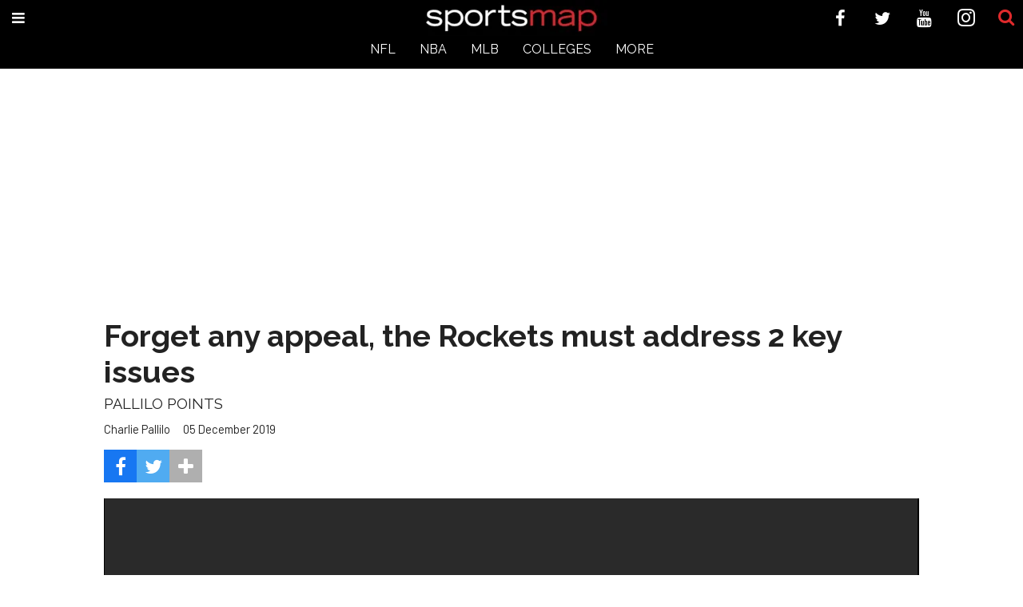

--- FILE ---
content_type: text/html; charset=utf-8
request_url: https://houston.sportsmap.com/forget-any-appeal-the-rockets-must-address-2-key-issues
body_size: 32056
content:
<!DOCTYPE html><!-- Powered by RebelMouse. https://www.rebelmouse.com --><html lang="en"><head prefix="og: https://ogp.me/ns# article: https://ogp.me/ns/article#"><script type="application/ld+json">{"@context":"https://schema.org","@type":"NewsArticle","author":{"@type":"Person","description":"Charlie Pallilo has been a staple of Houston sports radio for decades and is the master of cerebral sports talk. Long one of the most trusted voices in Houston sports, he still plays a decent softball shortstop too.Catch The Pallilog weekly on SportsMap, and listen to the Stone Cold 'Stros and Texans On Tap podcasts on YouTube and wherever you get your podcasts.Twitter: @Pallilo","identifier":"19272571","image":{"@type":"ImageObject","url":"https://assets.rebelmouse.io/eyJhbGciOiJIUzI1NiIsInR5cCI6IkpXVCJ9.eyJpbWFnZSI6Imh0dHBzOi8vYXNzZXRzLnJibC5tcy8xODc2ODIxNC9vcmlnaW4uanBnIiwiZXhwaXJlc19hdCI6MTc3NDA0MzUxN30.9HRcqKsApFb3og1VjHof2i4qHxTdYQUlOmgeNxQ2X7E/img.jpg?width=210"},"name":"Charlie Pallilo","url":"https://houston.sportsmap.com/u/charliepallilo"},"dateModified":"2019-12-05T22:05:23Z","datePublished":"2019-12-05T20:30:32Z","description":"The Rockets lost to the Spurs...","headline":"Rockets likely to appeal game","image":[{"@type":"ImageObject","height":600,"url":"https://assets.rebelmouse.io/eyJhbGciOiJIUzI1NiIsInR5cCI6IkpXVCJ9.eyJpbWFnZSI6Imh0dHBzOi8vYXNzZXRzLnJibC5tcy8yMjEzNDM4MC9vcmlnaW4ucG5nIiwiZXhwaXJlc19hdCI6MTgwNDUzNjM3N30.v7oLvrbS8NjNIRq4uMjH6gnoSefp9nIVlLr9wRVmryo/img.png?width=980","width":1200}],"keywords":["houston rockets","james harden","nba","basketball","rockets","pallilo points"],"mainEntityOfPage":{"@id":"https://houston.sportsmap.com/forget-any-appeal-the-rockets-must-address-2-key-issues","@type":"WebPage"},"publisher":{"@type":"Organization","logo":{"@type":"ImageObject","url":"https://houston.sportsmap.com/res/avatars/default"},"name":"SportsMap"},"url":"https://houston.sportsmap.com/forget-any-appeal-the-rockets-must-address-2-key-issues"}</script><meta charset="utf-8"/><meta name="google-site-verification" content="ibpXFmZ27rRjPV90f-rOOxMe9VmLyYrDmySAMa_7zl0"/><link rel="canonical" href="https://houston.sportsmap.com/forget-any-appeal-the-rockets-must-address-2-key-issues"/><meta property="fb:app_id" content="365416627594969"/><meta name="twitter:site" content="@SportsMap Houston"/><meta name="twitter:site:id" content="@sportsmaphou"/><meta property="og:type" content="article"/><meta property="og:url" content="https://houston.sportsmap.com/forget-any-appeal-the-rockets-must-address-2-key-issues"/><meta property="og:site_name" content="SportsMap"/><meta property="og:image" content="https://assets.rebelmouse.io/eyJhbGciOiJIUzI1NiIsInR5cCI6IkpXVCJ9.eyJpbWFnZSI6Imh0dHBzOi8vYXNzZXRzLnJibC5tcy8yMjEzNDM4MC9vcmlnaW4ucG5nIiwiZXhwaXJlc19hdCI6MTgwNDUzNjM3N30.v7oLvrbS8NjNIRq4uMjH6gnoSefp9nIVlLr9wRVmryo/img.png?width=980"/><meta property="og:image:width" content="980"/><meta property="og:image:height" content="2000"/><meta property="og:title" content="Forget any appeal, the Rockets must address 2 key issues"/><meta property="og:description" content="The Rockets lost to the Spurs..."/><meta name="description" content="Rockets likely to appeal game"/><meta name="keywords" content="houston rockets, james harden, nba, basketball, rockets, pallilo points"/><meta property="article:publisher" content="117395078867261"/><meta name="referrer" content="always"/><meta name="twitter:card" content="summary"/><link rel="preconnect" href="https://assets.rebelmouse.io/" crossorigin="anonymous"/><link rel="preconnect" href="https://user-stats.rbl.ms/" crossorigin="anonymous"/><link rel="preconnect" href="https://pages-stats.rbl.ms/" crossorigin="anonymous"/><!--link rel="preload" href="https://static.rbl.ms/static/fonts/fontawesome/fontawesome-mini.woff" as="font" type="font/woff2" crossorigin--><script class="rm-i-script">window.REBELMOUSE_BOOTSTRAP_DATA = {"isUserLoggedIn": false, "site": {"id": 19035116, "isCommunitySite": false}, "runner": {"id": 19035116}, "post": {"id": 2641526697, "sections": [0, 23557763, 42626916], "shareUrl": "https%3A%2F%2Fhouston.sportsmap.com%2Fforget-any-appeal-the-rockets-must-address-2-key-issues", "status": 0, "tags": ["houston rockets", "james harden", "nba", "basketball", "rockets", "pallilo points"]}, "path": "/forget-any-appeal-the-rockets-must-address-2-key-issues", "pathParams": {"slug": "forget-any-appeal-the-rockets-must-address-2-key-issues"}, "resourceId": "pp_2641526697", "fbId": "365416627594969", "fbAppVersion": "v2.5", "clientGaId": "UA-9940336-11", "messageBusUri": "wss://messages.rebelmouse.io", "section": {"id": null}, "tag": {"slug": "rockets", "isSection": false}, "fullBootstrapUrl": "/res/bootstrap/data.js?site_id=19035116\u0026resource_id=pp_2641526697\u0026path_params=%7B%22slug%22%3A%22forget-any-appeal-the-rockets-must-address-2-key-issues%22%7D\u0026override_device=desktop\u0026post_id=2641526697", "whitelabel_menu": {}, "useRiver": false, "engine": {"recaptchaSiteKey": null, "lazyLoadShortcodeImages": true, "backButtonGoToPage": true, "changeParticleUrlScroll": false, "countKeepReadingAsPageview": true, "defaultVideoPlayer": "", "theoPlayerLibraryLocation": "", "trackPageViewOnParticleUrlScroll": false, "webVitalsSampleRate": 100, "overrideDevicePixelRatio": null, "image_quality_level": 50, "sendEventsToCurrentDomain": false, "enableLoggedOutUserTracking": false, "useSmartLinks2": true}};
    </script><script class="rm-i-script">window.REBELMOUSE_BASE_ASSETS_URL = "https://houston.sportsmap.com/static/dist/social-ux/";
        window.REBELMOUSE_BASE_SSL_DOMAIN = "https://houston.sportsmap.com";
        window.REBELMOUSE_TASKS_QUEUE = [];
        window.REBELMOUSE_LOW_TASKS_QUEUE = [];
        window.REBELMOUSE_LOWEST_TASKS_QUEUE = [];
        window.REBELMOUSE_ACTIVE_TASKS_QUEUE = [];
        window.REBELMOUSE_STDLIB = {};
        window.RM_OVERRIDES = {};
        window.RM_AD_LOADER = [];
    </script><script src="https://houston.sportsmap.com/static/dist/social-ux/main.36c3749fa49db81ecd4f.bundle.mjs" class="rm-i-script" type="module" async="async" data-js-app="true" data-src-host="https://houston.sportsmap.com" data-src-file="main.mjs"></script><script src="https://houston.sportsmap.com/static/dist/social-ux/main.d0b30db35abc6251a38d.bundle.js" class="rm-i-script" nomodule="nomodule" defer="defer" data-js-app="true" data-src-host="https://houston.sportsmap.com" data-src-file="main.js"></script><script src="https://houston.sportsmap.com/static/dist/social-ux/runtime.5f2854bedb02943ff2a5.bundle.mjs" class="rm-i-script" type="module" async="async" data-js-app="true" data-src-host="https://houston.sportsmap.com" data-src-file="runtime.mjs"></script><script src="https://houston.sportsmap.com/static/dist/social-ux/runtime.5fe7c9a46d72403f8fd3.bundle.js" class="rm-i-script" nomodule="nomodule" defer="defer" data-js-app="true" data-src-host="https://houston.sportsmap.com" data-src-file="runtime.js"></script><!-- we collected enough need to fix it first before turn in back on--><!--script src="//cdn.ravenjs.com/3.16.0/raven.min.js" crossorigin="anonymous"></script--><!--script type="text/javascript">
        Raven.config('https://6b64f5cc8af542cbb920e0238864390a@sentry.io/147999').install();
    </script--><link rel="manifest" href="/manifest.json"/><meta name="theme-color" content="#647187"/><script class="rm-i-script">
        if ('serviceWorker' in navigator) {
          window.addEventListener('load', function() {
            navigator.serviceWorker.register('/sw.js').then(function(registration) {
              console.log('ServiceWorker registration successful with scope: ', registration.scope);
            }, function(err) {
              console.log('ServiceWorker registration failed: ', err);
            });
          });
        } else {
          console.log('ServiceWorker not enabled');
        }
    </script><script class="rm-i-script">
        // fallback error prone google tag setup
        var googletag = googletag || {};
        googletag.cmd = googletag.cmd || [];
    </script><meta http-equiv="X-UA-Compatible" content="IE=edge"/><link rel="alternate" type="application/rss+xml" title="SportsMap" href="/feeds/nba.rss"/><meta name="viewport" content="width=device-width,initial-scale=1,minimum-scale=1.0"/><!-- TODO: move the default value from here --><title>Rockets likely to appeal game - SportsMap</title><style class="rm-i-styles">
        article,aside,details,figcaption,figure,footer,header,hgroup,nav,section{display:block;}audio,canvas,video{display:inline-block;}audio:not([controls]){display:none;}[hidden]{display:none;}html{font-size:100%;-webkit-text-size-adjust:100%;-ms-text-size-adjust:100%;}body{margin:0;font-size:1em;line-height:1.4;}body,button,input,select,textarea{font-family:Tahoma,sans-serif;color:#5A5858;}::-moz-selection{background:#145A7C;color:#fff;text-shadow:none;}::selection{background:#145A7C;color:#fff;text-shadow:none;}:focus{outline:5px auto #2684b1;}a:hover,a:active{outline:0;}abbr[title]{border-bottom:1px dotted;}b,strong{font-weight:bold;}blockquote{margin:1em 40px;}dfn{font-style:italic;}hr{display:block;height:1px;border:0;border-top:1px solid #ccc;margin:1em 0;padding:0;}ins{background:#ff9;color:#000;text-decoration:none;}mark{background:#ff0;color:#000;font-style:italic;font-weight:bold;}pre,code,kbd,samp{font-family:monospace,serif;_font-family:'courier new',monospace;font-size:1em;}pre{white-space:pre;white-space:pre-wrap;word-wrap:break-word;}q{quotes:none;}q:before,q:after{content:"";content:none;}small{font-size:85%;}sub,sup{font-size:75%;line-height:0;position:relative;vertical-align:baseline;}sup{top:-0.5em;}sub{bottom:-0.25em;}ul,ol{margin:1em 0;padding:0 0 0 40px;}dd{margin:0 0 0 40px;}nav ul,nav ol{list-style:none;list-style-image:none;margin:0;padding:0;}img{border:0;-ms-interpolation-mode:bicubic;vertical-align:middle;}svg:not(:root){overflow:hidden;}figure{margin:0;}form{margin:0;}fieldset{border:0;margin:0;padding:0;}label{cursor:pointer;}legend{border:0;padding:0;}button,input{line-height:normal;}button,input[type="button"],input[type="reset"],input[type="submit"]{cursor:pointer;-webkit-appearance:button;}input[type="checkbox"],input[type="radio"]{box-sizing:border-box;padding:0;}input[type="search"]{-webkit-appearance:textfield;box-sizing:content-box;}input[type="search"]::-webkit-search-decoration{-webkit-appearance:none;}button::-moz-focus-inner,input::-moz-focus-inner{border:0;padding:0;}textarea{overflow:auto;vertical-align:top;resize:vertical;}input:invalid,textarea:invalid{background-color:#fccfcc;}table{border-collapse:collapse;border-spacing:0;}td{vertical-align:top;}.ir{display:block;border:0;text-indent:-999em;overflow:hidden;background-color:transparent;background-repeat:no-repeat;text-align:left;direction:ltr;}.ir br{display:none;}.hidden{display:none !important;visibility:hidden;}.visuallyhidden{border:0;clip:rect(0 0 0 0);height:1px;margin:-1px;overflow:hidden;padding:0;position:absolute;width:1px;}.visuallyhidden.focusable:active,.visuallyhidden.focusable:focus{clip:auto;height:auto;margin:0;overflow:visible;position:static;width:auto;}.invisible{visibility:hidden;}.clearfix:before,.clearfix:after{content:"";display:table;}.clearfix:after{clear:both;}.clearfix{zoom:1;}.zindex20{z-index:20;}.zindex30{z-index:30;}.zindex40{z-index:40;}.zindex50{z-index:50;}html{font-size:18pxpx;font-family:Raleway;line-height:1.4;color:rgba(34, 34, 34, 1);font-weight:normal;}body,button,input,select,textarea{font-family:Raleway;color:rgba(34, 34, 34, 1);}.col,body{font-size:1.6rem;line-height:1.4;}a{color:#d02c2f;text-decoration:none;}a:hover{color:#ea4649;text-decoration:none;}.with-primary-color{color:#d02c2f;}.with-primary-color:hover{color:#ea4649;}.js-tab,.js-keep-reading,.js-toggle{cursor:pointer;}.noselect{-webkit-touch-callout:none;-webkit-user-select:none;-khtml-user-select:none;-moz-user-select:none;-ms-user-select:none;user-select:none;}.tabs__tab{display:inline-block;padding:10px;}.tabs__tab-content{display:none;}.tabs__tab-content.active{display:block;}button:focus,input[type="text"],input[type="email"]{outline:0;}audio,canvas,iframe,img,svg,video{vertical-align:middle;max-width:100%;}textarea{resize:vertical;}.main{background-color:rgba(255, 255, 255, 1);position:relative;overflow:hidden;}.valign-wrapper{display:-webkit-flex;display:-ms-flexbox;display:flex;-webkit-align-items:center;-ms-flex-align:center;align-items:center;}.valign-wrapper .valign{display:block;}#notification{position:fixed;}.article-module__controls-placeholder{position:absolute;}.display-block{display:block;}.cover-all{position:absolute;width:100%;height:100%;}.full-width{width:100%;}.fa{font-family:FontAwesome,"fontawesome-mini" !important;}.fa.fa-instagram{font-size:1.15em;}.fa-googleplus:before{content:"\f0d5";}.post-partial,.overflow-visible{overflow:visible !important;}.attribute-data{margin:0 10px 10px 0;padding:5px 10px;background-color:#d02c2f;color:white;border-radius:3px;margin-bottom:10px;display:inline-block;}.attribute-data[value=""]{display:none;}.badge{display:inline-block;overflow:hidden;}.badge-image{border-radius:100%;}.js-expandable.expanded .js-expand,.js-expandable:not(.expanded) .js-contract{display:none;}.js-scroll-trigger{display:block;width:100%;}.sticky-target:not(.legacy){position:fixed;opacity:0;top:0;will-change:transform;transform:translate3d(0px,0px,0px);}.sticky-target.legacy{position:relative;}.sticky-target.legacy.sticky-active{position:fixed;}.color-inherit:hover,.color-inherit{color:inherit;}.js-appear-on-expand{transition:all 350ms;height:0;overflow:hidden;opacity:0;}.content-container{display:none;}.expanded .content-container{display:block;}.expanded .js-appear-on-expand{opacity:1;height:auto;}.logged-out-user .js-appear-on-expand{height:0;opacity:0;}.h1,.h2{margin:0;padding:0;font-size:1em;font-weight:normal;}.lazyload-placeholder{display:none;position:absolute;text-align:center;background:rgba(0,0,0,0.1);top:0;bottom:0;left:0;right:0;}div[runner-lazy-loading] .lazyload-placeholder,iframe[runner-lazy-loading] + .lazyload-placeholder{display:block;}.abs-pos-center{position:absolute;top:0;bottom:0;left:0;right:0;margin:auto;}.relative{position:relative;}.runner-spinner{position:absolute;top:0;bottom:0;left:0;right:0;margin:auto;width:50px;}.runner-spinner:before{content:"";display:block;padding-top:100%;}.rm-non-critical-loaded .runner-spinner-circular{animation:rotate 2s linear infinite;height:100%;transform-origin:center center;width:100%;position:absolute;top:0;bottom:0;left:0;right:0;margin:auto;}.position-relative{position:relative;}.collection-button{display:inline-block;}.rm-non-critical-loaded .runner-spinner-path{stroke-dasharray:1,200;stroke-dashoffset:0;animation:dash 1.5s ease-in-out infinite,color 6s ease-in-out infinite;stroke-linecap:round;}.pagination-container .pagination-wrapper{display:flex;align-items:center;}.pagination-container .pagination-wrapper a{color:rgba(59,141,242,1);margin:0 5px;}@keyframes rotate{100%{transform:rotate(360deg);}}@keyframes dash{0%{stroke-dasharray:1,200;stroke-dashoffset:0;}50%{stroke-dasharray:89,200;stroke-dashoffset:-35px;}100%{stroke-dasharray:89,200;stroke-dashoffset:-124px;}}@keyframes color{100%,0%{stroke:rgba(255,255,255,1);}40%{stroke:rgba(255,255,255,0.6);}66%{stroke:rgba(255,255,255,0.9);}80%,90%{stroke:rgba(255,255,255,0.7);}}.js-section-loader-feature-container > .slick-list > .slick-track > .slick-slide:not(.slick-active){height:0;visibility:hidden;}.rebellt-item-media-container .instagram-media{margin-left:auto !important;margin-right:auto !important;}.js-hidden-panel{position:fixed;top:0;left:0;right:0;transition:all 300ms;z-index:10;}.js-hidden-panel.active{transform:translate3d(0,-100%,0);}.content{margin-left:auto;margin-right:auto;max-width:1100px;width:90%;}.ad-tag{text-align:center;}.ad-tag__inner{display:inline-block;}.content .ad-tag{margin-left:-5%;margin-right:-5%;}@media (min-width:768px){.content .ad-tag{margin-left:auto;margin-right:auto;}}.user-prefs{display:none;}.no-mb:not(:last-child){margin-bottom:0;}.no-mt:not(:first-child){margin-top:0;}.sm-mt-0:not(:empty):before,.sm-mt-1:not(:empty):before,.sm-mt-2:not(:empty):before,.sm-mb-0:not(:empty):after,.sm-mb-1:not(:empty):after,.sm-mb-2:not(:empty):after,.md-mt-0:not(:empty):before,.md-mt-1:not(:empty):before,.md-mt-2:not(:empty):before,.md-mb-0:not(:empty):after,.md-mb-1:not(:empty):after,.md-mb-2:not(:empty):after,.lg-mt-0:not(:empty):before,.lg-mt-1:not(:empty):before,.lg-mt-2:not(:empty):before,.lg-mb-0:not(:empty):after,.lg-mb-1:not(:empty):after,.lg-mb-2:not(:empty):after{content:'';display:block;overflow:hidden;}.sm-mt-0:not(:empty):before{margin-bottom:0;}.sm-mt-0 > *{margin-top:0;}.sm-mt-1:not(:empty):before{margin-bottom:-10px;}.sm-mt-1 > *{margin-top:10px;}.sm-mt-2:not(:empty):before{margin-bottom:-20px;}.sm-mt-2 > *{margin-top:20px;}.sm-mb-0:not(:empty):after{margin-top:0;}.sm-mb-0 > *{margin-bottom:0;}.sm-mb-1:not(:empty):after{margin-top:-10px;}.sm-mb-1 > *{margin-bottom:10px;}.sm-mb-2:not(:empty):after{margin-top:-20px;}.sm-mb-2 > *{margin-bottom:20px;}@media (min-width:768px){.md-mt-0:not(:empty):before{margin-bottom:0;}.md-mt-0 > *{margin-top:0;}.md-mt-1:not(:empty):before{margin-bottom:-10px;}.md-mt-1 > *{margin-top:10px;}.md-mt-2:not(:empty):before{margin-bottom:-20px;}.md-mt-2 > *{margin-top:20px;}.md-mb-0:not(:empty):after{margin-top:0;}.md-mb-0 > *{margin-bottom:0;}.md-mb-1:not(:empty):after{margin-top:-10px;}.md-mb-1 > *{margin-bottom:10px;}.md-mb-2:not(:empty):after{margin-top:-20px;}.md-mb-2 > *{margin-bottom:20px;}}@media (min-width:1024px){.lg-mt-0:not(:empty):before{margin-bottom:0;}.lg-mt-0 > *{margin-top:0;}.lg-mt-1:not(:empty):before{margin-bottom:-10px;}.lg-mt-1 > *{margin-top:10px;}.lg-mt-2:not(:empty):before{margin-bottom:-20px;}.lg-mt-2 > *{margin-top:20px;}.lg-mb-0:not(:empty):after{margin-top:0;}.lg-mb-0 > *{margin-bottom:0;}.lg-mb-1:not(:empty):after{margin-top:-10px;}.lg-mb-1 > *{margin-bottom:10px;}.lg-mb-2:not(:empty):after{margin-top:-20px;}.lg-mb-2 > *{margin-bottom:20px;}}.sm-cp-0{padding:0;}.sm-cp-1{padding:10px;}.sm-cp-2{padding:20px;}@media (min-width:768px){.md-cp-0{padding:0;}.md-cp-1{padding:10px;}.md-cp-2{padding:20px;}}@media (min-width:1024px){.lg-cp-0{padding:0;}.lg-cp-1{padding:10px;}.lg-cp-2{padding:20px;}}.mb-2 > *{margin-bottom:20px;}.mb-2 > :last-child{margin-bottom:0;}.v-sep > *{margin-bottom:20px;}@media (min-width:768px){.v-sep > *{margin-bottom:40px;}}.v-sep > *:last-child{margin-bottom:0;}@media only screen and (max-width:767px){.hide-mobile{display:none !important;}}@media only screen and (max-width:1023px){.hide-tablet-and-mobile{display:none !important;}}@media only screen and (min-width:768px){.hide-tablet-and-desktop{display:none !important;}}@media only screen and (min-width:768px) and (max-width:1023px){.hide-tablet{display:none !important;}}@media only screen and (min-width:1024px){.hide-desktop{display:none !important;}}.row.px10{margin-left:-10px;margin-right:-10px;}.row.px10 > .col{padding-left:10px;padding-right:10px;}.row.px20{margin-left:-20px;margin-right:-20px;}.row.px20 > .col{padding-left:20px;padding-right:20px;}.row{margin-left:auto;margin-right:auto;overflow:hidden;}.row:after{content:'';display:table;clear:both;}.row:not(:empty){margin-bottom:-20px;}.col{margin-bottom:20px;}@media (min-width:768px){.col{margin-bottom:40px;}.row:not(:empty){margin-bottom:-40px;}}.row .col{float:left;box-sizing:border-box;}.row .col.pull-right{float:right;}.row .col.s1{width:8.3333333333%;}.row .col.s2{width:16.6666666667%;}.row .col.s3{width:25%;}.row .col.s4{width:33.3333333333%;}.row .col.s5{width:41.6666666667%;}.row .col.s6{width:50%;}.row .col.s7{width:58.3333333333%;}.row .col.s8{width:66.6666666667%;}.row .col.s9{width:75%;}.row .col.s10{width:83.3333333333%;}.row .col.s11{width:91.6666666667%;}.row .col.s12{width:100%;}@media only screen and (min-width:768px){.row .col.m1{width:8.3333333333%;}.row .col.m2{width:16.6666666667%;}.row .col.m3{width:25%;}.row .col.m4{width:33.3333333333%;}.row .col.m5{width:41.6666666667%;}.row .col.m6{width:50%;}.row .col.m7{width:58.3333333333%;}.row .col.m8{width:66.6666666667%;}.row .col.m9{width:75%;}.row .col.m10{width:83.3333333333%;}.row .col.m11{width:91.6666666667%;}.row .col.m12{width:100%;}}@media only screen and (min-width:1024px){.row .col.l1{width:8.3333333333%;}.row .col.l2{width:16.6666666667%;}.row .col.l3{width:25%;}.row .col.l4{width:33.3333333333%;}.row .col.l5{width:41.6666666667%;}.row .col.l6{width:50%;}.row .col.l7{width:58.3333333333%;}.row .col.l8{width:66.6666666667%;}.row .col.l9{width:75%;}.row .col.l10{width:83.3333333333%;}.row .col.l11{width:91.6666666667%;}.row .col.l12{width:100%;}}.widget{position:relative;box-sizing:border-box;}.widget:hover .widget__headline a{color:#ea4649;}.widget__headline{font-family:Barlow;color:rgba(34, 34, 34, 1);cursor:pointer;}.widget__headline-text{font-family:inherit;color:inherit;word-break:break-word;}.widget__section-text{display:block;}.image,.widget__image{background-position:center;background-repeat:no-repeat;background-size:cover;display:block;z-index:0;}.widget__play{position:absolute;width:100%;height:100%;text-align:center;}.rm-widget-image-holder{position:relative;}.rm-video-holder{position:absolute;width:100%;height:100%;top:0;left:0;}.rm-zindex-hidden{display:none;z-index:-1;}.rm-widget-image-holder .widget__play{top:0;left:0;}.image.no-image{background-color:#e4e4e4;}.widget__video{position:relative;}.widget__video .rm-scrop-spacer{padding-bottom:56.25%;}.widget__video.rm-video-tiktok{max-width:605px;}.widget__video video,.widget__video iframe{position:absolute;top:0;left:0;height:100%;}.widget__product-vendor{font-size:1.5em;line-height:1.5;margin:25px 0;}.widget__product-buy-link{margin:15px 0;}.widget__product-buy-link-btn{background-color:#000;color:#fff;display:inline-block;font-size:1.6rem;line-height:1em;padding:1.25rem;font-weight:700;}.widget__product-buy-btn:hover{color:#fff;}.widget__product-price{font-size:1.5em;line-height:1.5;margin:25px 0;}.widget__product-compare-at-price{text-decoration:line-through;}.rebellt-item.is--mobile,.rebellt-item.is--tablet{margin-bottom:0.85em;}.rebellt-item.show_columns_on_mobile.col2,.rebellt-item.show_columns_on_mobile.col3{display:inline-block;vertical-align:top;}.rebellt-item.show_columns_on_mobile.col2{width:48%;}.rebellt-item.show_columns_on_mobile.col3{width:32%;}@media only screen and (min-width:768px){.rebellt-item.col2:not(.show_columns_on_mobile),.rebellt-item.col3:not(.show_columns_on_mobile){display:inline-block;vertical-align:top;}.rebellt-item.col2:not(.show_columns_on_mobile){width:48%;}.rebellt-item.col3:not(.show_columns_on_mobile){width:32%;}}.rebellt-item.parallax{background-size:cover;background-attachment:fixed;position:relative;left:calc(-50vw + 50%);width:100vw;min-height:100vh;padding:0 20%;box-sizing:border-box;max-width:inherit;text-align:center;z-index:3;}.rebellt-item.parallax.is--mobile{background-position:center;margin-bottom:0;padding:0 15%;}.rebellt-item.parallax.has-description:before,.rebellt-item.parallax.has-description:after{content:"";display:block;padding-bottom:100%;}.rebellt-item.parallax.has-description.is--mobile:before,.rebellt-item.parallax.has-description.is--mobile:after{padding-bottom:90vh;}.rebellt-item.parallax h3,.rebellt-item.parallax p{color:white;text-shadow:1px 0 #000;}.rebellt-item.parallax.is--mobile p{font-size:18px;font-weight:400;}.rebellt-ecommerce h3{font-size:1.8em;margin-bottom:15px;}.rebellt-ecommerce--vendor{font-size:1.5em;line-height:1.5;margin:25px 0;}.rebellt-ecommerce--price{font-size:1.5em;line-height:1.5;margin:25px 0;}.rebellt-ecommerce--compare-at-price{text-decoration:line-through;}.rebellt-ecommerce--buy{margin:15px 0;}.rebellt-ecommerce--btn{background-color:#000;color:#fff;display:inline-block;font-size:1.6rem;line-height:1em;padding:1.25rem;font-weight:700;}.rebellt-ecommerce--btn:hover{color:#fff;}.rebelbar.skin-simple{height:50px;line-height:50px;color:rgba(34, 34, 34, 1);font-size:1.2rem;border-left:none;border-right:none;background-color:#fff;}.rebelbar.skin-simple .rebelbar__inner{position:relative;height:100%;margin:0 auto;padding:0 20px;max-width:1300px;}.rebelbar.skin-simple .logo{float:left;}.rebelbar.skin-simple .logo__image{max-height:50px;max-width:190px;}.rebelbar--fake.skin-simple{position:relative;border-color:#fff;}.rebelbar--fixed.skin-simple{position:absolute;width:100%;z-index:3;}.with-fixed-header .rebelbar--fixed.skin-simple{position:fixed;top:0;}.rebelbar.skin-simple .rebelbar__menu-toggle{position:relative;cursor:pointer;float:left;text-align:center;font-size:0;width:50px;margin-left:-15px;height:100%;color:rgba(34, 34, 34, 1);}.rebelbar.skin-simple i{vertical-align:middle;display:inline-block;font-size:20px;}.rebelbar.skin-simple .rebelbar__menu-toggle:hover{color:#ea4649;}.rebelbar.skin-simple .rebelbar__section-links{display:none;padding:0 100px 0 40px;overflow:hidden;height:100%;}.rebelbar.skin-simple .rebelbar__section-list{margin:0 -15px;height:100%;}.rebelbar.skin-simple .rebelbar__section-links li{display:inline-block;padding:0 15px;text-align:left;}.rebelbar.skin-simple .rebelbar__section-link{color:rgba(34, 34, 34, 1);display:block;font-size:1.8rem;font-weight:400;text-decoration:none;}.rebelbar.skin-simple .rebelbar__section-link:hover{color:#ea4649;}.rebelbar.skin-simple .rebelbar__sharebar.sharebar{display:none;}.rebelbar.skin-simple .rebelbar__section-list.js--active .rebelbar__more-sections-button{visibility:visible;}.rebelbar.skin-simple .rebelbar__more-sections-button{cursor:pointer;visibility:hidden;}.rebelbar.skin-simple #rebelbar__more-sections{visibility:hidden;position:fixed;line-height:70px;left:0;width:100%;background-color:#1f1f1f;}.rebelbar.skin-simple #rebelbar__more-sections a{color:white;}.rebelbar.skin-simple #rebelbar__more-sections.opened{visibility:visible;}@media only screen and (min-width:768px){.rebelbar.skin-simple .rebelbar__menu-toggle{margin-right:15px;}.rebelbar.skin-simple{height:100px;line-height:100px;font-weight:700;}.rebelbar.skin-simple .logo__image{max-width:350px;max-height:100px;}.rebelbar.skin-simple .rebelbar__inner{padding:0 40px;}.rebelbar.skin-simple .rebelbar__sharebar.sharebar{float:left;margin-top:20px;margin-bottom:20px;padding-left:40px;}}@media (min-width:960px){.rebelbar.skin-simple .rebelbar__section-links{display:block;}.with-floating-shares .rebelbar.skin-simple .search-form{display:none;}.with-floating-shares .rebelbar.skin-simple .rebelbar__sharebar.sharebar{display:block;}.with-floating-shares .rebelbar.skin-simple .rebelbar__section-links{display:none;}}.menu-global{display:none;width:100%;position:fixed;z-index:3;color:white;background-color:#1a1a1a;height:100%;font-size:1.8rem;overflow-y:auto;overflow-x:hidden;line-height:1.6em;}@media (min-width:768px){.menu-global{display:block;max-width:320px;top:0;-webkit-transform:translate(-320px,0);transform:translate(-320px,0);transform:translate3d(-320px,0,0);}.menu-global,.all-content-wrapper{transition:transform .2s cubic-bezier(.2,.3,.25,.9);}}.menu-overlay{position:fixed;top:-100%;left:0;height:0;width:100%;cursor:pointer;visibility:hidden;opacity:0;transition:opacity 200ms;}.menu-opened .menu-overlay{visibility:visible;height:100%;z-index:1;opacity:1;top:0;}@media only screen and (min-width:768px){.menu-opened .menu-overlay{z-index:10;background:rgba(255,255,255,.6);}}@media (min-width:960px){.logged-out-user .rebelbar.skin-simple .menu-overlay{display:none;}}@media (min-width:600px){.rm-resized-container-5{width:5%;}.rm-resized-container-10{width:10%;}.rm-resized-container-15{width:15%;}.rm-resized-container-20{width:20%;}.rm-resized-container-25{width:25%;}.rm-resized-container-30{width:30%;}.rm-resized-container-35{width:35%;}.rm-resized-container-40{width:40%;}.rm-resized-container-45{width:45%;}.rm-resized-container-50{width:50%;}.rm-resized-container-55{width:55%;}.rm-resized-container-60{width:60%;}.rm-resized-container-65{width:65%;}.rm-resized-container-70{width:70%;}.rm-resized-container-75{width:75%;}.rm-resized-container-80{width:80%;}.rm-resized-container-85{width:85%;}.rm-resized-container-90{width:90%;}.rm-resized-container-95{width:95%;}.rm-resized-container-100{width:100%;}}.rm-embed-container{position:relative;}.rm-embed-container.rm-embed-instagram{max-width:540px;}.rm-embed-container.rm-embed-tiktok{max-width:572px;min-height:721px;}.rm-embed-container.rm-embed-tiktok blockquote,.rm-embed-twitter blockquote{all:revert;}.rm-embed-container.rm-embed-tiktok blockquote{margin-left:0;margin-right:0;position:relative;}.rm-embed-container.rm-embed-tiktok blockquote,.rm-embed-container.rm-embed-tiktok blockquote > iframe,.rm-embed-container.rm-embed-tiktok blockquote > section{width:100%;min-height:721px;display:block;}.rm-embed-container.rm-embed-tiktok blockquote > section{position:absolute;top:0;left:0;right:0;bottom:0;display:flex;align-items:center;justify-content:center;flex-direction:column;text-align:center;}.rm-embed-container.rm-embed-tiktok blockquote > section:before{content:"";display:block;width:100%;height:300px;border-radius:8px;}.rm-embed-container > .rm-embed,.rm-embed-container > .rm-embed-holder{position:absolute;top:0;left:0;}.rm-embed-holder{display:block;height:100%;width:100%;display:flex;align-items:center;}.rm-embed-container > .rm-embed-spacer{display:block;}.rm-embed-twitter{max-width:550px;margin-top:10px;margin-bottom:10px;}.rm-embed-twitter blockquote{position:relative;height:100%;width:100%;flex-direction:column;display:flex;align-items:center;justify-content:center;flex-direction:column;text-align:center;}.rm-embed-twitter:not(.rm-off) .twitter-tweet{margin:0 !important;}.logo__image,.image-element__img,.rm-lazyloadable-image{max-width:100%;height:auto;}.logo__image,.image-element__img{width:auto;}@media (max-width:768px){.rm-embed-spacer.rm-embed-spacer-desktop{display:none;}}@media (min-width:768px){.rm-embed-spacer.rm-embed-spacer-mobile{display:none;}}.sharebar{margin:0 -4px;padding:0;font-size:0;line-height:0;}.sharebar a{color:#fff;}.sharebar a:hover{text-decoration:none;color:#fff;}.sharebar .share,.sharebar .share-plus{display:inline-block;margin:0 4px;font-size:14px;font-weight:400;padding:0 10px;width:20px;min-width:20px;height:40px;line-height:38px;text-align:center;vertical-align:middle;border-radius:2px;}.sharebar .share-plus i,.sharebar .share i{display:inline-block;vertical-align:middle;}.sharebar .hide-button{display:none;}.sharebar.enable-panel .hide-button{display:inline-block;}.sharebar.enable-panel .share-plus{display:none;}.sharebar.with-first-button-caption:not(.enable-panel) .share:first-child{width:68px;}.sharebar.with-first-button-caption:not(.enable-panel) .share:first-child:after{content:'Share';padding-left:5px;vertical-align:middle;}.sharebar--fixed{display:none;position:fixed;bottom:0;z-index:1;text-align:center;width:100%;left:0;margin:20px auto;}.with-floating-shares .sharebar--fixed{display:block;}.sharebar.fly_shared:not(.enable-panel) .share:nth-child(5){display:none;}.share-media-panel .share-media-panel-pinit{position:absolute;right:0;bottom:0;background-color:transparent;}.share-media-panel-pinit_share{background-image:url('/static/img/whitelabel/runner/spritesheets/pin-it-sprite.png');background-color:#BD081C;background-position:-1px -17px;border-radius:4px;float:right;height:34px;margin:7px;width:60px;background-size:194px auto;}.share-media-panel-pinit_share:hover{opacity:.9;}@media (min-width:768px){.sharebar .share-plus .fa,.sharebar .share .fa{font-size:22px;}.sharebar .share,.sharebar .share-plus{padding:0 15px;width:30px;min-width:30px;height:60px;line-height:60px;margin:0 4px;font-size:16px;}.sharebar.with-first-button-caption:not(.enable-panel) .share:first-child{width:180px;}.sharebar.with-first-button-caption:not(.enable-panel) .share:first-child:after{content:'Share this story';padding-left:10px;vertical-align:middle;text-transform:uppercase;}.share-media-panel-pinit_share{background-position:-60px -23px;height:45px;margin:10px;width:80px;}}.action-btn{display:block;font-size:1.6rem;color:#d02c2f;cursor:pointer;border:2px solid #d02c2f;border-color:#d02c2f;border-radius:2px;line-height:1em;padding:1.6rem;font-weight:700;text-align:center;}.action-btn:hover{color:#ea4649;border:2px solid #ea4649;border-color:#ea4649;}.section-headline__text{font-size:3rem;font-weight:700;line-height:1;}.section-headline__text{color:rgba(34, 34, 34, 1);}@media (min-width:768px){.section-headline__text{font-size:3.6rem;}.content__main .section-headline__text{margin-top:-.3rem;margin-bottom:2rem;}}.module-headline__text{font-size:3rem;font-weight:700;color:#808080;}@media (min-width:768px){.module-headline__text{font-size:3.6rem;}}.search-form{position:absolute;top:0;right:20px;z-index:1;}.search-form__text-input{display:none;height:42px;font-size:1.3rem;background-color:#f4f4f4;border:none;color:#8f8f8f;text-indent:10px;padding:0;width:220px;position:absolute;right:-10px;top:0;bottom:0;margin:auto;}.search-form .search-form__submit{display:none;position:relative;border:none;bottom:2px;background-color:transparent;}.search-form__text-input:focus,.search-form__submit:focus{border:0 none;-webkit-box-shadow:none;-moz-box-shadow:none;box-shadow:none;outline:0 none;}.show-search .search-form__close{position:absolute;display:block;top:0;bottom:0;margin:auto;height:1rem;right:-28px;}.search-form__open{vertical-align:middle;bottom:2px;display:inline-block;position:relative;color:rgba(34, 34, 34, 1);font-size:1.9rem;}.show-search .search-form__text-input{display:block;}.show-search .search-form__submit{display:inline-block;vertical-align:middle;padding:0;color:rgba(34, 34, 34, 1);font-size:1.9rem;}.search-form__close,.show-search .search-form__open{display:none;}.quick-search{display:block;border-bottom:1px solid #d2d2d2;padding:24px 0 28px;margin-bottom:20px;position:relative;}.quick-search__submit{background-color:transparent;border:0;padding:0;margin:0;position:absolute;zoom:.75;color:#000;}.quick-search__input{background-color:transparent;border:0;padding:0;font-size:1.5rem;font-weight:700;line-height:3em;padding-left:40px;width:100%;box-sizing:border-box;}@media (min-width:768px){.search-form{right:40px;}.quick-search{margin-bottom:40px;padding:0 0 20px;}.quick-search__submit{zoom:1;}.quick-search__input{line-height:2.2em;padding-left:60px;}}.search-widget{position:relative;}.search-widget__input,.search-widget__submit{border:none;padding:0;margin:0;color:rgba(34, 34, 34, 1);background:transparent;font-size:inherit;line-height:inherit;}.social-links__link{display:inline-block;padding:12px;line-height:0;width:25px;height:25px;border-radius:50%;margin:0 6px;font-size:1.5em;text-align:center;position:relative;vertical-align:middle;color:white;}.social-links__link:hover{color:white;}.social-links__link > span{position:absolute;top:0;left:0;right:0;bottom:0;margin:auto;height:1em;}.article__body{font-family:Barlow;}.body-description .horizontal-rule{border-top:2px solid #eee;}.article-content blockquote{border-left:5px solid #d02c2f;border-left-color:#d02c2f;color:#656565;padding:0 0 0 25px;margin:1em 0 1em 25px;}.article__splash-custom{position:relative;}.body hr{display:none;}.article-content .media-caption{color:#9a9a9a;font-size:1.4rem;line-height:2;}.giphy-image{margin-bottom:0;}.article-body a{word-wrap:break-word;}.article-content .giphy-image__credits-wrapper{margin:0;}.article-content .giphy-image__credits{color:#000;font-size:1rem;}.article-content .image-media,.article-content .giphy-image .media-photo-credit{display:block;}.tags{color:#d02c2f;margin:0 -5px;}.tags__item{margin:5px;display:inline-block;}.tags .tags__item{line-height:1;}.slideshow .carousel-control{overflow:hidden;}.shortcode-media .media-caption,.shortcode-media .media-photo-credit{display:block;}@media (min-width:768px){.tags{margin:0 -10px;}.tags__item{margin:10px;}.article-content__comments-wrapper{border-bottom:1px solid #d2d2d2;margin-bottom:20px;padding-bottom:40px;}}.subscription-widget{background:#d02c2f;padding:30px;}.subscription-widget .module-headline__text{text-align:center;font-size:2rem;font-weight:400;color:#fff;}.subscription-widget .social-links{margin-left:-10px;margin-right:-10px;text-align:center;font-size:0;}.subscription-widget .social-links__link{display:inline-block;vertical-align:middle;width:39px;height:39px;color:#fff;box-sizing:border-box;border-radius:50%;font-size:20px;margin:0 5px;line-height:35px;background:transparent;border:2px solid #fff;border-color:#fff;}.subscription-widget .social-links__link:hover{color:#ea4649;border-color:#ea4649;background:transparent;}.subscription-widget .social-links__link .fa-instagram{margin:5px 0 0 1px;}.subscription-widget__site-links{margin:30px -5px;text-align:center;font-size:.8em;}.subscription-widget__site-link{padding:0 5px;color:inherit;}.newsletter-element__form{text-align:center;position:relative;max-width:500px;margin-left:auto;margin-right:auto;}.newsletter-element__submit,.newsletter-element__input{border:0;padding:10px;font-size:1.6rem;font-weight:500;height:40px;line-height:20px;margin:0;}.newsletter-element__submit{background:#808080;color:#fff;position:absolute;top:0;right:0;}.newsletter-element__submit:hover{opacity:.9;}.newsletter-element__input{background:#f4f4f4;width:100%;color:#8f8f8f;padding-right:96px;box-sizing:border-box;}.gdpr-cookie-wrapper{position:relative;left:0;right:0;padding:.5em;box-sizing:border-box;}.gdpr-cookie-controls{text-align:right;}.runner-authors-list{margin-top:0;margin-bottom:0;padding-left:0;list-style-type:none;}.runner-authors-author-wrapper{display:flex;flex-direction:row;flex-wrap:nowrap;justify-content:flex-start;align-items:stretch;align-content:stretch;}.runner-authors-avatar-thumb{display:inline-block;border-radius:100%;width:55px;height:55px;background-repeat:no-repeat;background-position:center;background-size:cover;overflow:hidden;}.runner-authors-avatar-thumb img{width:100%;height:100%;display:block;object-fit:cover;border-radius:100%;}.runner-authors-avatar-fallback{display:flex;align-items:center;justify-content:center;width:100%;height:100%;font-size:12px;line-height:1.1;text-align:center;padding:4px;background:#e0e0e0;color:#555;font-weight:600;text-transform:uppercase;border-radius:100%;overflow:hidden;}.runner-authors-author-info{width:calc(100% - 55px);}.runner-author-name-container{padding:0 6px;}.rm-breadcrumb__list{margin:0;padding:0;}.rm-breadcrumb__item{list-style-type:none;display:inline;}.rm-breadcrumb__item:last-child .rm-breadcrumb__separator{display:none;}.rm-breadcrumb__item:last-child .rm-breadcrumb__link,.rm-breadcrumb__link.disabled{pointer-events:none;color:inherit;}.social-tab-i .share-fb:after,.social-tab-i .share-tw:after{content:none;}.share-buttons .social-tab-i a{margin-right:0;}.share-buttons .social-tab-i li{line-height:1px;float:left;}.share-buttons .social-tab-i ul{margin:0;padding:0;list-style:none;}.share-tab-img{max-width:100%;padding:0;margin:0;position:relative;overflow:hidden;display:inline-block;}.share-buttons .social-tab-i{position:absolute;bottom:0;right:0;margin:0;padding:0;z-index:1;list-style-type:none;}.close-share-mobile,.show-share-mobile{background-color:rgba(0,0,0,.75);}.share-buttons .social-tab-i.show-mobile-share-bar .close-share-mobile,.share-buttons .social-tab-i .show-share-mobile,.share-buttons .social-tab-i .share{width:30px;height:30px;line-height:27px;padding:0;text-align:center;display:inline-block;vertical-align:middle;}.share-buttons .social-tab-i.show-mobile-share-bar .show-share-mobile,.share-buttons .social-tab-i .close-share-mobile{display:none;}.share-buttons .social-tab-i .icons-share{vertical-align:middle;display:inline-block;font:normal normal normal 14px/1 FontAwesome;color:white;}.social-tab-i .icons-share.fb:before{content:'\f09a';}.social-tab-i .icons-share.tw:before{content:'\f099';}.social-tab-i .icons-share.pt:before{content:'\f231';}.social-tab-i .icons-share.tl:before{content:'\f173';}.social-tab-i .icons-share.em:before{content:'\f0e0';}.social-tab-i .icons-share.sprite-shares-close:before{content:'\f00d';}.social-tab-i .icons-share.sprite-shares-share:before{content:'\f1e0';}@media only screen and (max-width:768px){.share-tab-img .social-tab-i{display:block;}.share-buttons .social-tab-i .share{display:none;}.share-buttons .social-tab-i.show-mobile-share-bar .share{display:block;}.social-tab-i li{float:left;}}@media only screen and (min-width:769px){.social-tab-i .close-share-mobile,.social-tab-i .show-share-mobile{display:none !important;}.share-tab-img .social-tab-i{display:none;}.share-tab-img:hover .social-tab-i{display:block;}.share-buttons .social-tab-i .share{width:51px;height:51px;line-height:47px;}.share-buttons .social-tab-i{margin:5px 0 0 5px;top:0;left:0;bottom:auto;right:auto;display:none;}.share-buttons .social-tab-i .share{display:block;}}.accesibility-hidden{border:0;clip:rect(1px 1px 1px 1px);clip:rect(1px,1px,1px,1px);height:1px;margin:-1px;overflow:hidden;padding:0;position:absolute;width:1px;background:#000;color:#fff;}body:not(.rm-non-critical-loaded) .follow-button{display:none;}.posts-custom .posts-wrapper:after{content:"";display:block;margin-bottom:-20px;}.posts-custom .widget{margin-bottom:20px;width:100%;}.posts-custom .widget__headline,.posts-custom .social-date{display:block;}.posts-custom .social-date{color:#a4a2a0;font-size:1.4rem;}.posts-custom[data-attr-layout_headline] .widget{vertical-align:top;}.posts-custom[data-attr-layout_headline="top"] .widget{vertical-align:bottom;}.posts-custom .posts-wrapper{margin-left:0;margin-right:0;font-size:0;line-height:0;}.posts-custom .widget{display:inline-block;}.posts-custom article{margin:0;box-sizing:border-box;font-size:1.6rem;line-height:1.4;}.posts-custom[data-attr-layout_columns="2"] article,.posts-custom[data-attr-layout_columns="3"] article,.posts-custom[data-attr-layout_columns="4"] article{margin:0 10px;}.posts-custom[data-attr-layout_columns="2"] .posts-wrapper,.posts-custom[data-attr-layout_columns="3"] .posts-wrapper,.posts-custom[data-attr-layout_columns="4"] .posts-wrapper{margin-left:-10px;margin-right:-10px;}@media (min-width:768px){.posts-custom[data-attr-layout_columns="2"] .widget{width:50%;}.posts-custom[data-attr-layout_columns="3"] .widget{width:33.3333%;}.posts-custom[data-attr-layout_columns="4"] .widget{width:25%;}}.posts-custom .widget__headline{font-size:1em;font-weight:700;word-wrap:break-word;}.posts-custom .widget__section{display:block;}.posts-custom .widget__head{position:relative;}.posts-custom .widget__head .widget__body{position:absolute;padding:5%;bottom:0;left:0;box-sizing:border-box;width:100%;background:rgba(0,0,0,0.4);background:linear-gradient(transparent 5%,rgba(0,0,0,0.5));}.posts-custom .widget__head .social-author__name,.posts-custom .widget__head .main-author__name,.posts-custom .widget__head .social-author__social-name,.posts-custom .widget__head .main-author__social-name,.posts-custom .widget__head .widget__headline,.posts-custom .widget__head .widget__subheadline{color:white;}.posts-custom .widget__subheadline *{display:inline;}.posts-custom .main-author__avatar,.posts-custom .social-author__avatar{float:left;border-radius:50%;margin-right:8px;height:30px;width:30px;min-width:30px;overflow:hidden;position:relative;}.posts-custom .main-author__name,.posts-custom .social-author__name{color:#1f1f1f;font-size:1.4rem;font-weight:700;line-height:1.4;display:inline;overflow:hidden;text-overflow:ellipsis;white-space:nowrap;position:relative;}.posts-custom .main-author__social-name,.posts-custom .social-author__social-name{color:#757575;display:block;font-size:1.2rem;line-height:0.8em;}.posts-custom .main-author__name:hover,.posts-custom .social-author__name:hover,.posts-custom .main-author__social-name:hover,.posts-custom .social-author__social-name:hover{color:#ea4649;}.posts-custom[data-attr-layout_carousel] .posts-wrapper:after{margin-bottom:0 !important;}.posts-custom[data-attr-layout_carousel] .widget{margin-bottom:0 !important;}.posts-custom[data-attr-layout_carousel][data-attr-layout_columns="1"] .posts-wrapper:not(.slick-initialized) .widget:not(:first-child),.posts-custom[data-attr-layout_carousel]:not([data-attr-layout_columns="1"]) .posts-wrapper:not(.slick-initialized){display:none !important;}.posts-custom .slick-arrow{position:absolute;top:0;bottom:0;width:7%;max-width:60px;min-width:45px;min-height:60px;height:15%;color:white;border:0;margin:auto 10px;background:#d02c2f;z-index:1;cursor:pointer;font-size:1.6rem;line-height:1;opacity:0.9;}.posts-custom .slick-prev{left:0;}.posts-custom .slick-next{right:0;}.posts-custom .slick-arrow:before{position:absolute;left:0;right:0;width:13px;bottom:0;top:0;margin:auto;height:16px;}.posts-custom .slick-arrow:hover{background:#ea4649;opacity:1;}.posts-custom .slick-dots{display:block;padding:10px;box-sizing:border-box;text-align:center;margin:0 -5px;}.posts-custom .slick-dots li{display:inline-block;margin:0 5px;}.posts-custom .slick-dots button{font-size:0;width:10px;height:10px;display:inline-block;line-height:0;border:0;background:#d02c2f;border-radius:7px;padding:0;margin:0;vertical-align:middle;outline:none;}.posts-custom .slick-dots .slick-active button,.posts-custom .slick-dots button:hover{background:#ea4649;}.posts-custom hr{display:none;}.posts-custom{font-family:Barlow;}.posts-custom blockquote{border-left:5px solid #d02c2f;border-left-color:#d02c2f;color:#656565;padding:0 0 0 25px;margin:1em 0 1em 25px;}.posts-custom .media-caption{color:#9a9a9a;font-size:1.4rem;line-height:2;}.posts-custom a{word-wrap:break-word;}.posts-custom .giphy-image__credits-wrapper{margin:0;}.posts-custom .giphy-image__credits{color:#000;font-size:1rem;}.posts-custom .body .image-media,.posts-custom .body .giphy-image .media-photo-credit{display:block;}.posts-custom .widget__shares.enable-panel .share-plus,.posts-custom .widget__shares:not(.enable-panel) .hide-button{display:none;}.posts-custom .widget__shares{margin-left:-10px;margin-right:-10px;font-size:0;}.posts-custom .widget__shares .share{display:inline-block;padding:5px;line-height:0;width:25px;height:25px;border-radius:50%;margin:0 10px;font-size:1.5rem;text-align:center;position:relative;vertical-align:middle;color:white;}.posts-custom .widget__shares .share:hover{color:white;}.posts-custom .widget__shares i{position:absolute;top:0;left:0;right:0;bottom:0;margin:auto;height:1em;}.infinite-scroll-wrapper:not(.rm-loading){width:1px;height:1px;}.infinite-scroll-wrapper.rm-loading{width:1px;}.rm-loadmore-placeholder.rm-loading{display:block;width:100%;}.widget__shares button.share,.social-tab-buttons button.share{box-sizing:content-box;}.social-tab-buttons button.share{border:none;}.post-splash-custom,.post-splash-custom .widget__head{position:relative;}.post-splash-custom .widget__head .widget__body{position:absolute;padding:5%;bottom:0;left:0;box-sizing:border-box;width:100%;background:rgba(0,0,0,0.4);background:-webkit-linear-gradient( transparent 5%,rgba(0,0,0,0.5) );background:-o-linear-gradient(transparent 5%,rgba(0,0,0,0.5));background:-moz-linear-gradient( transparent 5%,rgba(0,0,0,0.5) );background:linear-gradient(transparent 5%,rgba(0,0,0,0.5));}.post-splash-custom .headline{font-size:2rem;font-weight:700;position:relative;}.post-splash-custom .post-controls{position:absolute;top:0;left:0;z-index:2;}.post-splash-custom hr{display:none;}.post-splash-custom .widget__section{display:block;}.post-splash-custom .post-date{display:block;}.post-splash-custom .photo-credit p,.post-splash-custom .photo-credit a{font-size:1.1rem;margin:0;}.post-splash-custom .widget__subheadline *{display:inline;}.post-splash-custom .widget__image .headline,.post-splash-custom .widget__image .photo-credit,.post-splash-custom .widget__image .photo-credit p,.post-splash-custom .widget__image .photo-credit a,.post-splash-custom .widget__image .post-date{color:#fff;}@media (min-width:768px){.post-splash-custom .headline{font-size:3.6rem;}}.post-splash-custom .widget__shares.enable-panel .share-plus,.post-splash-custom .widget__shares:not(.enable-panel) .hide-button{display:none;}.post-splash-custom .widget__shares{margin-left:-10px;margin-right:-10px;font-size:0;}.post-splash-custom .widget__shares .share{display:inline-block;padding:5px;line-height:0;width:25px;height:25px;border-radius:50%;margin:0 10px;font-size:1.5rem;text-align:center;position:relative;vertical-align:middle;color:white;}.post-splash-custom .widget__shares .share:hover{color:white;}.post-splash-custom .widget__shares i{position:absolute;top:0;left:0;right:0;bottom:0;margin:auto;height:1em;}.post-authors{font-size:1.1em;line-height:1;padding-bottom:20px;margin-bottom:20px;color:#9a9a9a;border-bottom:1px solid #d2d2d2;}.post-authors__name,.post-authors__date{display:inline-block;vertical-align:middle;}.post-authors__name{font-weight:600;}.post-authors__date{margin-left:7px;}.post-authors__fb-like{float:right;overflow:hidden;}.post-authors__fb-like[fb-xfbml-state='rendered']:before{content:'Like us on Facebook';line-height:20px;display:inline-block;vertical-align:middle;margin-right:15px;}.post-authors__list{list-style:none;display:inline-block;vertical-align:middle;margin:0;padding:0;}.post-author{display:inline;}.post-author__avatar{z-index:0;border-radius:100%;object-fit:cover;width:50px;height:50px;}.post-author__avatar,.post-author__name{display:inline-block;vertical-align:middle;}.post-author__bio p{margin:0;}.post-pager{display:table;width:100%;}.post-pager__spacing{display:table-cell;padding:0;width:5px;}.post-pager__btn{display:table-cell;font-size:1.6rem;background:#d02c2f;color:white;cursor:pointer;line-height:1em;padding:1.6rem;font-weight:700;text-align:center;}.post-pager__btn:hover{background:#ea4649;color:white;}.post-pager__btn .fa{transition:padding 200ms;}.post-pager__btn:hover .fa{padding:0 5px;}.post-pager__spacing:first-child,.post-pager__spacing:last-child{display:none;}.arrow-link{font-weight:600;font-size:1.5rem;color:#d02c2f;margin:0 -.5rem;text-align:right;position:relative;}.arrow-link__anchor span{vertical-align:middle;margin:0 .5rem;}.list{display:block;margin-left:-1em;margin-right:-1em;padding:0;}.list__item{display:inline-block;padding:1em;}.logo__anchor{display:block;font-size:0;}.logo__image.with-bounds{max-width:190px;max-height:100px;}@media (min-width:768px){.logo__image.with-bounds{max-width:350px;}}.widget__head .rm-lazyloadable-image{width:100%;}.crop-16x9{padding-bottom:56.25%;}.crop-3x2{padding-bottom:66.6666%;}.crop-2x1{padding-bottom:50%;}.crop-1x2{padding-bottom:200%;}.crop-3x1{padding-bottom:33.3333%;}.crop-1x1{padding-bottom:100%;}.rm-crop-16x9 > .widget__img--tag,.rm-crop-16x9 > div:not(.rm-crop-spacer),.rm-crop-3x2 > .widget__img--tag,.rm-crop-3x2 > div:not(.rm-crop-spacer),.rm-crop-2x1 > .widget__img--tag,.rm-crop-2x1 > div:not(.rm-crop-spacer),.rm-crop-1x2 > .widget__img--tag,.rm-crop-1x2 > div:not(.rm-crop-spacer),.rm-crop-3x1 > .widget__img--tag,.rm-crop-3x1 > div:not(.rm-crop-spacer),.rm-crop-1x1 > .widget__img--tag,.rm-crop-1x1 > div:not(.rm-crop-spacer),.rm-crop-custom > .widget__img--tag,.rm-crop-custom > div:not(.rm-crop-spacer){position:absolute;top:0;left:0;bottom:0;right:0;height:100%;width:100%;object-fit:contain;}.rm-crop-16x9 > .rm-crop-spacer,.rm-crop-3x2 > .rm-crop-spacer,.rm-crop-2x1 > .rm-crop-spacer,.rm-crop-1x2 > .rm-crop-spacer,.rm-crop-3x1 > .rm-crop-spacer,.rm-crop-1x1 > .rm-crop-spacer,.rm-crop-custom > .rm-crop-spacer{display:block;}.rm-crop-16x9 > .rm-crop-spacer{padding-bottom:56.25%;}.rm-crop-3x2 > .rm-crop-spacer{padding-bottom:66.6666%;}.rm-crop-2x1 > .rm-crop-spacer{padding-bottom:50%;}.rm-crop-1x2 > .rm-crop-spacer{padding-bottom:200%;}.rm-crop-3x1 > .rm-crop-spacer{padding-bottom:33.3333%;}.rm-crop-1x1 > .rm-crop-spacer{padding-bottom:100%;}.share-plus{background-color:#afafaf;}.share-plus:hover{background-color:#aaaaaa;}.share-facebook,.share-fb{background-color:#1777f2;}.share-facebook:hover,.share-fb:hover{background-color:#318bff;}.share-twitter,.share-tw{background-color:#50abf1;}.share-twitter:hover,.share-tw:hover{background-color:#00a8e5;}.share-apple{background-color:#000000;}.share-apple:hover{background-color:#333333;}.share-linkedin{background-color:#0077b5;}.share-linkedin:hover{background:#006da8;}.share-pinterest{background-color:#ce1e1f;}.share-pinterest:hover{background:#bb2020;}.share-googleplus{background-color:#df4a32;}.share-googleplus:hover{background-color:#c73c26;}.share-reddit{background-color:#ff4300;}.share-email{background-color:#5e7286;}.share-email:hover{background:#48596b;}.share-tumblr{background-color:#2c4762;}.share-tumblr:hover{background-color:#243c53;}.share-sms{background-color:#ff922b;}.share-sms:hover{background-color:#fd7e14;}.share-whatsapp{background-color:#4dc247;}.share-instagram{background-color:#3f729b;}.share-instagram:hover{background-color:#4B88B9;}.share-youtube{background-color:#cd201f;}.share-youtube:hover{background-color:#EA2524;}.share-linkedin{background-color:#0077b5;}.share-linkedin:hover{background-color:#005d8e;}.share-slack{background-color:#36C5F0;}.share-slack:hover{background-color:#0077b5;}.share-openid{background-color:#F7931E;}.share-openid:hover{background-color:#E6881C;}.share-st{background-color:#eb4924;}.share-copy-link{background-color:#159397;}.listicle-slideshow__thumbnails{margin:0 -0.5%;overflow:hidden;white-space:nowrap;min-height:115px;}.listicle-slideshow__thumbnail{width:19%;margin:0.5%;display:inline-block;cursor:pointer;}.listicle-slideshow-pager{display:none;}.rm-non-critical-loaded .listicle-slideshow-pager{display:contents;}.rm-top-sticky-flexible{position:fixed;z-index:4;top:0;left:0;width:100%;transform:translate3d(0px,0px,0px);}.rm-top-sticky-stuck{position:relative;}.rm-top-sticky-stuck .rm-top-sticky-floater{position:fixed;z-index:4;top:0;left:0;width:100%;transform:translate3d(0px,-200px,0px);}.rm-top-sticky-stuck.rm-stuck .rm-top-sticky-floater{transform:translate3d(0px,0px,0px);}.rm-component{display:contents !important;}#sTop_Bar_0_0_12_0_0_9_0_0 {display:flex;height:45px;margin:0px;}#sTop_Bar_0_0_12_0_0_9_0_0_1 {display:flex;margin:0px;padding:0px;justify-content:flex-end;flex-grow:1;}#sTop_Bar_0_0_12_0_0_9_0_0_1 .social-links {text-align:right;margin:0px;padding:0px;display:flex;justify-content:center;align-items:center;}@media (min-width: 0) and (max-width: 767px) {#sTop_Bar_0_0_12_0_0_9_0_0_1 .social-links__link {display:none;}}#sTop_Bar_0_0_12_0_0_9_0_0_2 {display:flex;justify-content:center;align-items:center;margin:0px 0px 0px 0.25em;padding:0px 0.5em;font-size:22px;}#sTop_Bar_0_0_12_0_0_9_0_0_2 .search-widget__input, #sTop_Bar_0_0_12_0_0_9_0_0_2 .search-form__text-input {display:none;border:1px solid rgb(204, 204, 204);font-size:16px;margin-right:0.5em;padding:0.25em;background-color:white;position:absolute;right:0px;top:100%;}#sTop_Bar_0_0_12_0_0_9_0_0_2 .search-widget__input:focus, #sTop_Bar_0_0_12_0_0_9_0_0_2 .search-form__text-input:focus {display:inline-block !important;}#sTop_Bar_0_0_12_0_0_9_0_0_2 .search-widget__submit, #sTop_Bar_0_0_12_0_0_9_0_0_2 .search-form__submit {color:rgb(223, 42, 44);padding-bottom:4px;}#sTop_Bar_0_0_12_0_0_9_0_1 {text-align:center;}.z-outer-menu-container{position:sticky;top:0;left:0;width:100%;z-index:10;min-height:45px}.main{overflow:unset}.ad-tag{font-size:0}.z-ad{min-height:102px;box-sizing:border-box;display:flex;align-items:center}.ad-tag__inner .z-ad[data-google-query-id]{border:1px solid #DDD}.rm-embed-twitter blockquote{position:absolute;left:0}.avatar-badge-wrapper{min-height:82px}.user-profile{margin-bottom:25px}.z-content-container .mb-0{margin-bottom:0!important}.z-content-column-left .widget__head .widget__body{padding:0.5rem;background:0 0;background-color:rgba(0,0,0,0.5)}.z-content-column-left .widget__head .widget__body .photo-credit{margin:0;font-family:Raleway,sans-serif;font-size:0.805rem;color:#f0f0f0}.z-content-column-left .widget__head .widget__body .photo-credit a{font-size:inherit;color:inherit;text-decoration:underline}.z-content-container article .share-panel .share{border-radius:0;padding:8px;margin:0;border:none}.widget__shares .share:focus{outline:none}@media (min-width:768px){.z-outer-menu-container{min-height:86px}.z-outer-menu-container a.list__item[href*="/travel/"],.z-outer-menu-container a.list__item[href*="/auto/"],.z-outer-menu-container a.list__item[href*="/gambling/"],.z-outer-menu-container a.list__item[href*="/outdoors/"],.z-outer-menu-container a.list__item[href*="/soccer/"],.z-outer-menu-container a.list__item[href*="/amp-deactivation-sectio/"],.z-outer-menu-container a.list__item[href*="/houston/"],.z-outer-menu-container a.list__item[href*="/dallas/"],.z-outer-menu-container a.list__item[href*="/news/"],.z-outer-menu-container a.list__item[href*="/health-fitness/"],.z-outer-menu-container a.list__item[href*="/high-school-sports/"],.z-outer-menu-container a.list__item[href*="/Site-Networks/"],.z-outer-menu-container a.list__item[href*="/city-guide/"]{display:none}}@media (min-width:1024px){.z-ad.z-ad-90{min-height:252px;border:none!important}.z-post-logo{min-height:45px}.z-content-hidden{display:block}.avatar-badge-wrapper{min-height:200px}}









:root{} 
    </style><script class="rm-i-script">
        window.REBELMOUSE_LOW_TASKS_QUEUE.push(function() {
            window.REBELMOUSE_STDLIB.loadExternalStylesheet("/static/css-build/roar/runner/social-ux-non-critical.css?v=rmxassets2a81ec462ecf66316d7fc7a753d0e690", function(){
                document.body.classList.add("rm-non-critical-loaded");
            });
        });
    </script><script class="rm-i-script">
        var __RUNNER_PUBLIC__ = {
          root: '#runner-root',
          events: {
            PAGE_VIEW: 'page_view.url_change.listicle_switch_page',
            URL_CHANGE_PAGE_VIEW: 'page_view.url_change',
            LISTICLE_CHANGE_PAGE_VIEW: 'page_view.listicle_switch_page'
          }
        }
    </script><script class="rm-i-script">
        window.__rebelmouseJsBaseUrl = "/static/js-build/";
        
        window.__rebelmousePrimaryColor = "#d02c2f";
        
    </script><link rel="apple-touch-icon" href="https://assets.rebelmouse.io/eyJhbGciOiJIUzI1NiIsInR5cCI6IkpXVCJ9.eyJpbWFnZSI6Imh0dHBzOi8vYXNzZXRzLnJibC5tcy8xODY1MDkxMC8yMDAweC5wbmciLCJleHBpcmVzX2F0IjoxODAwNTUyMjM2fQ.TPzjtPnExRyvSUHDtZBlrDPeWfy4qzVj2gZsc8zeqTI/img.png?width=192&height=192" sizes="192x192"/><link rel="icon" type="image/png" href="https://assets.rebelmouse.io/eyJhbGciOiJIUzI1NiIsInR5cCI6IkpXVCJ9.eyJpbWFnZSI6Imh0dHBzOi8vYXNzZXRzLnJibC5tcy8xODY1MDkxMC8yMDAweC5wbmciLCJleHBpcmVzX2F0IjoxODAwNTUyMjM2fQ.TPzjtPnExRyvSUHDtZBlrDPeWfy4qzVj2gZsc8zeqTI/img.png?width=48&height=48" sizes="48x48"/><link rel="preconnect" href="https://fonts.gstatic.com/" crossorigin="crossorigin"/><link rel="preload" href="https://fonts.googleapis.com/css?family=Barlow:300,400,700|Raleway:300,400,700&display=swap" as="&#115;tyle"/><link rel="stylesheet" href="https://fonts.googleapis.com/css?family=Barlow:300,400,700|Raleway:300,400,700&display=swap"/><meta property="article:published_time" content="2019-12-05T20:30:32+00:00"/><meta property="article:modified_time" content="2019-12-05T22:05:23+00:00"/><meta property="article:author" content="https://www.facebook.com/117395078867261"/><script type="application/json" data-abtest-name="CM" data-abtest-value="440a"></script><script type="application/json" data-abtest-name="use_light_social_ux_app" data-abtest-value="1"></script><script type="application/json" data-abtest-name="" data-abtest-value=""></script><script type="application/json" data-abtest-name="" data-abtest-value="4"></script><script type="application/json" data-abtest-name="CM" data-abtest-value="440"></script><script type="application/json" data-abtest-name="" data-abtest-value="3"></script><script type="application/json" data-abtest-name="" data-abtest-value="2"></script><script type="application/json" data-abtest-name="CM" data-abtest-value="440a"></script><script type="application/json" data-abtest-name="CM" data-abtest-value="524"></script><script type="application/json" data-abtest-name="CM" data-abtest-value="440"></script><script>
  var z = z || { cmd: [] };
  z.AD_PATH = "/23461367/houston.sportsmap.com/news/detail";
  z.AD_SECTION_TARGETING_KEY = "sportsmap_categories";
  z.AD_SECTION_TARGETING_VALUE = ["nba","popular"].join(",");
  var googletag = googletag = window.googletag || { cmd: [] };
</script><script type="application/json" data-abtest-name="v" data-abtest-value="share"></script><script type="application/json" data-abtest-name="ads" data-abtest-value="1"></script><script type="application/json" data-abtest-name="CM" data-abtest-value="524"></script><script type="application/json" data-abtest-name="CM" data-abtest-value="440"></script><script type="application/json" data-abtest-name="MC" data-abtest-value="6"></script><script type="application/json" data-abtest-name="CM" data-abtest-value="5"></script><script type="application/json" data-abtest-name="use_light_social_ux_app" data-abtest-value="1"></script><script type="application/json" data-abtest-name="sticky" data-abtest-value="fix2"></script><script type="application/json" data-abtest-name="sticky" data-abtest-value="fix3"></script><link rel="preload" href="https://res.cloudinary.com/culturemap-com/raw/upload/v1698349493/sportsmap.index_td7pex.css" as="&#115;tyle"/><link rel="stylesheet" href="https://res.cloudinary.com/culturemap-com/raw/upload/v1698349493/sportsmap.index_td7pex.css"/><meta property="fb:pages" content="117395078867261"/><script data-ad-client="ca-pub-9716162062238166" async="async" src="https://pagead2.googlesyndication.com/pagead/js/adsbygoogle.js"></script><script type="application/json" data-abtest-name="test" data-abtest-value="1"></script><script id="mcjs">!function(c,h,i,m,p){m=c.createElement(h),p=c.getElementsByTagName(h)[0],m.async=1,m.src=i,p.parentNode.insertBefore(m,p)}(document,"script","https://chimpstatic.com/mcjs-connected/js/users/7799241952bc5f783c4de5319/c411fa457b2376caa2e697518.js");</script><script type="application/json" data-abtest-name="test" data-abtest-value="1"></script><style class="rm-i-styles" id="custom-post-styles-2641526697">
</style><script type="application/json" data-abtest-name="cm" data-abtest-value="1038"></script><script type="application/json" data-abtest-name="test" data-abtest-value="1"></script><script type="application/json" data-abtest-name="test" data-abtest-value="1"></script><style class="rm-i-styles" id="custom-post-styles-2673944465">
</style><script type="application/json" data-abtest-name="cm" data-abtest-value="1038"></script><script type="application/json" data-abtest-name="test" data-abtest-value="1"></script><script type="application/json" data-abtest-name="test" data-abtest-value="1"></script><script class="rm-i-script">
        
            (function() {
    var cookie = 'rebelmouse_abtests=';
        cookie += '; Max-Age=0';
    document.cookie = cookie + '; Path=/; SameSite=None; Secure';
})();
        
        </script><!--[if IE]>
        <script type="text/javascript" src="/static/js-build/libs/html5shiv/html5shiv.js"></script>
    <![endif]--></head><body class="logged-out-user section-nba"><div id="fb-root"></div><div id="runner-root"></div><div id="curtain" class="curtain"></div><nav class="menu-global"><div class="main-menu-wrapper"><div class="menu-global__search-form hide-tablet-and-desktop"><form action="/search/"><button type="submit" class="menu-global__submit fa fa-search" value="" aria-label="Submit"></button><input name="q" class="menu-global__text-input" type="text" placeholder="Search..." aria-label="Search"/></form></div><div class="divider hide-tablet-and-desktop"></div><div class="divider"></div><ul id="main-menu" class="main-menu"></ul></div></nav><div class="all-content-wrapper"><div class="main v-sep"><div class="menu-overlay js-toggle" data-target="body" data-share-status-id="menu-toggle" data-toggle-class="menu-opened"></div><!-- User Code --><!-- Quantcast Tag --><!-- <script type="text/javascript">
  var _qevents = _qevents || [];

  (function() {
  var elem = document.createElement('script');
  elem.src = (document.location.protocol == "https:" ? "https://secure" : "http://edge") + ".quantserve.com/quant.js";
  elem.async = true;
  elem.type = "text/javascript";
  var scpt = document.getElementsByTagName('script')[0];
  scpt.parentNode.insertBefore(elem, scpt);
  })();

  _qevents.push({
  qacct:"p-8cc_UNLsFKF20",
  uid:"__INSERT_EMAIL_HERE__"
  });
</script>
<noscript>
  <div style="display:none;">
    <img src="//pixel.quantserve.com/pixel/p-8cc_UNLsFKF20.gif" border="0" height="1" width="1" alt="Quantcast" />
  </div>
</noscript> --><!-- End Quantcast tag --><!-- Quantcast Tag --><script type="text/javascript">
window._qevents = window._qevents || [];
(function() {
var elem = document.createElement('script');
elem.src = (document.location.protocol == "https:" ? "https://secure" : "http://edge") + ".quantserve.com/quant.js";
elem.async = true;
elem.type = "text/javascript";
var scpt = document.getElementsByTagName('script')[0];
scpt.parentNode.insertBefore(elem, scpt);
})();
window._qevents.push({
qacct:"p-XbYU6bNwx_qJ9",
uid:"__INSERT_EMAIL_HERE__"
});
</script><noscript><div style="display:none;"><img src="//pixel.quantserve.com/pixel/p-XbYU6bNwx_qJ9.gif" border="0" height="1" width="1" alt="Quantcast"/></div></noscript><!-- End Quantcast tag --><!-- End User Code --><div class="z-outer-menu-container" id="sTop_Bar_0_0_12_0_0_9"><div class="z-menu-container" id="sTop_Bar_0_0_12_0_0_9_0"><div class="z-menu-bar" id="sTop_Bar_0_0_12_0_0_9_0_0"><!-- User Code --><div class="z-main-menu-button"><i class="fa fa-bars"></i></div><!-- End User Code --><div class="z-main-menu" id="sMain_Menu_0_0_7_0_0_1"><div class="z-main-menu-content" id="sMain_Menu_0_0_7_0_0_1_0"><div class="z-main-menu-content-header" id="sMain_Menu_0_0_7_0_0_1_0_0"><div class="logo" id="sMain_Menu_0_0_7_0_0_1_0_0_0"><a class="logo__anchor" href="/" target="_self" title="SportsMap Houston"><img class="logo__image with-bounds hide-tablet-and-desktop" height="164" width="800" src="https://assets.rebelmouse.io/eyJhbGciOiJIUzI1NiIsInR5cCI6IkpXVCJ9.eyJpbWFnZSI6Imh0dHBzOi8vYXNzZXRzLnJibC5tcy8xODY3MTc1My8yMDAweC5wbmciLCJleHBpcmVzX2F0IjoxODExNTUwNzI1fQ.5U3ZrLNLGzsECuPfCkA4fJtdKgODfZU2V3WdxXok0KY/img.png?width=800&height=164" alt="SportsMap Houston"/><img class="logo__image with-bounds hide-mobile hide-desktop" height="800" width="164" src="https://assets.rebelmouse.io/eyJhbGciOiJIUzI1NiIsInR5cCI6IkpXVCJ9.eyJpbWFnZSI6Imh0dHBzOi8vYXNzZXRzLnJibC5tcy8xODY3MTc1My8yMDAweC5wbmciLCJleHBpcmVzX2F0IjoxODExNTUwNzI1fQ.5U3ZrLNLGzsECuPfCkA4fJtdKgODfZU2V3WdxXok0KY/img.png?width=800&height=164" alt="SportsMap Houston"/><img class="logo__image with-bounds hide-tablet-and-mobile" height="800" width="164" src="https://assets.rebelmouse.io/eyJhbGciOiJIUzI1NiIsInR5cCI6IkpXVCJ9.eyJpbWFnZSI6Imh0dHBzOi8vYXNzZXRzLnJibC5tcy8xODY3MTc1My8yMDAweC5wbmciLCJleHBpcmVzX2F0IjoxODExNTUwNzI1fQ.5U3ZrLNLGzsECuPfCkA4fJtdKgODfZU2V3WdxXok0KY/img.png?width=800&height=164" alt="SportsMap Houston"/></a></div><!-- User Code --><div class="z-close-button"><a href="javascript:zHideMenu()">X</a></div><!-- End User Code --></div><div class="z-main-menu-content-body" id="sMain_Menu_0_0_7_0_0_1_0_1"><div class="z-main-menu-content-col z-main-menu-content-col1" id="sMain_Menu_0_0_7_0_0_1_0_1_0"><div class="list" id="sMain_Menu_0_0_7_0_0_1_0_1_0_0"><a class="list__item" id="sMain_Menu_0_0_7_0_0_1_0_1_0_0_0" href="https://houston.sportsmap.com/nfl/"><span class="section-name">NFL</span></a><a class="list__item" id="sMain_Menu_0_0_7_0_0_1_0_1_0_0_0" href="https://houston.sportsmap.com/nba/"><span class="section-name">NBA</span></a><a class="list__item" id="sMain_Menu_0_0_7_0_0_1_0_1_0_0_0" href="https://houston.sportsmap.com/mlb/"><span class="section-name">MLB</span></a><a class="list__item" id="sMain_Menu_0_0_7_0_0_1_0_1_0_0_0" href="https://houston.sportsmap.com/colleges/"><span class="section-name">Colleges</span></a><a class="list__item" id="sMain_Menu_0_0_7_0_0_1_0_1_0_0_0" href="https://houston.sportsmap.com/outdoors/"><span class="section-name">Outdoors</span></a><a class="list__item" id="sMain_Menu_0_0_7_0_0_1_0_1_0_0_0" href="https://houston.sportsmap.com/health-fitness/"><span class="section-name">Health/Fitness</span></a><a class="list__item" id="sMain_Menu_0_0_7_0_0_1_0_1_0_0_0" href="https://houston.sportsmap.com/travel/"><span class="section-name">Travel</span></a><a class="list__item" id="sMain_Menu_0_0_7_0_0_1_0_1_0_0_0" href="https://houston.sportsmap.com/auto/"><span class="section-name">Auto</span></a><a class="list__item" id="sMain_Menu_0_0_7_0_0_1_0_1_0_0_0" href="https://houston.sportsmap.com/other-sports/"><span class="section-name">Other Sports</span></a><a class="list__item" id="sMain_Menu_0_0_7_0_0_1_0_1_0_0_0" href="https://houston.sportsmap.com/high-school-sports/"><span class="section-name">High School Sports</span></a><a class="list__item" id="sMain_Menu_0_0_7_0_0_1_0_1_0_0_0" href="https://houston.sportsmap.com/tailgate/"><span class="section-name">Tailgate</span></a><a class="list__item" id="sMain_Menu_0_0_7_0_0_1_0_1_0_0_0" href="https://houston.sportsmap.com/subscribe/"><span class="section-name">Subscribe</span></a><a class="list__item" id="sMain_Menu_0_0_7_0_0_1_0_1_0_0_0" href="https://houston.sportsmap.com/spot1/"><span class="section-name">Spot1</span></a></div></div><div class="z-main-menu-content-col z-main-menu-content-col2" id="sMain_Menu_0_0_7_0_0_1_0_1_1"><div class="search-widget" id="sMain_Menu_0_0_7_0_0_1_0_1_1_0"><form action="/search/" role="search"><input name="q" class="js-search-input search-widget__input" type="text" placeholder="Search" aria-label="Search this site"/><button type="submit" class="js-search-submit search-widget__submit fa fa-search" value="" aria-label="Submit"></button></form></div><div class="sm-mb-2" id="sMain_Menu_0_0_7_0_0_1_0_1_1_1"><div class="module-headline"><h1 class="module-headline__text h1">
        SPORTSMAP EMAILS ARE AWESOME
    </h1></div><div class="newsletter-element__form get-alerts clearfix"><input class="newsletter-element__input" type="email" placeholder="Sign up now" id="newsletter-email"/><label for="newsletter-email" class="accesibility-hidden">Sign up now</label><button class="newsletter-element__submit"><img src="https://assets.rbl.ms/18727551/980x.png" alt="submit" style="width:20px;height:23px"/></button></div></div></div><div class="z-main-menu-content-col z-main-menu-content-col3" id="sMain_Menu_0_0_7_0_0_1_0_1_2"><div id="sAd_Menu_0_0_1_0" class="ad-tag"><span class="ad-tag__inner"><!-- Ad Placement --><div class="z-ad z-ad-250" data-z-position="Menu" data-z-sizes="[[300,600],[300,250]]"></div><!-- /Ad Placement --></span></div></div></div><div class="z-main-menu-content-footer" id="sMain_Menu_0_0_7_0_0_1_0_2"><div class="z-footer" id="sFooter_0_0_4_0"><!-- User Code --><div class="z-footer-links"><a href="/about">About Us</a><a href="/advertise">Advertise</a><a href="/submit">Submit a Story</a><a href="/terms">Terms of Use</a><a href="/privacy">Privacy Policy</a></div><!-- End User Code --><div class="sm-mb-2" id="sFooter_0_0_4_0_1"><div class="social-links"><a class="social-links__link share-facebook" href="https://www.facebook.com/sportsmaphou/" target="_blank" rel="noopener noreferrer" aria-label="Open facebook"><span aria-hidden="true" class="fa fa-facebook"></span></a><a class="social-links__link share-twitter" href="https://www.twitter.com/sportsmaphou/" target="_blank" rel="noopener noreferrer" aria-label="Open twitter"><span aria-hidden="true" class="fa fa-twitter"></span></a><a class="social-links__link share-instagram" href="https://www.instagram.com/sportsmaphou/" target="_blank" rel="noopener noreferrer" aria-label="Open instagram"><span aria-hidden="true" class="fa fa-instagram"></span></a></div></div></div></div></div></div><!-- User Code --><script>
    (function () {
      const button = document.querySelector(".z-main-menu-button");
      const menu = document.querySelector(".z-main-menu");

      menu.parentNode.removeChild(menu);
      document.body.appendChild(menu);

      window.zShowMenu = function () {
        menu.style.display = "flex";
      }

      window.zHideMenu = function () {
        menu.style.display = "none";
      }

      button.addEventListener("click", function (e) {
        zShowMenu();
      });

      menu.addEventListener("click", function (e) {
        if (e.currentTarget === e.target) {
          zHideMenu();
        }
      });
    })();

    var els = Array.from(document.querySelectorAll('.list__item'))
  var remove = ['gambling', 'outdoors', 'health/fitness', 'travel', 'auto', 'high school sports', 'soccer', 'footer', 'amp-deactivation-section', 'site networks', 'houston', 'dallas', 'news', 'city guide']
  els.forEach(el => {
      if(remove.includes(el.text?.trim()?.toLowerCase())) {
          el.style.display = 'none';
      }

  })
</script><!-- End User Code --><div class="sm-mb-2" id="sTop_Bar_0_0_12_0_0_9_0_0_1"><div class="social-links"><a class="social-links__link share-facebook" href="https://www.facebook.com/sportsmaphou" target="_blank" rel="noopener noreferrer" aria-label="Open facebook"><span aria-hidden="true" class="fa fa-facebook"></span></a><a class="social-links__link share-twitter" href="https://twitter.com/sportsmaphou" target="_blank" rel="noopener noreferrer" aria-label="Open twitter"><span aria-hidden="true" class="fa fa-twitter"></span></a><a class="social-links__link share-youtube" href="https://www.youtube.com/channel/UCKZXLsP0zsiDsk4_-SXuk7Q" target="_blank" rel="noopener noreferrer" aria-label="Open youtube"><span aria-hidden="true" class="fa fa-youtube"></span></a><a class="social-links__link share-instagram" href="https://www.instagram.com/sportsmaphou/" target="_blank" rel="noopener noreferrer" aria-label="Open instagram"><span aria-hidden="true" class="fa fa-instagram"></span></a></div></div><div class="search-widget" id="sTop_Bar_0_0_12_0_0_9_0_0_2"><form action="/search/" role="search"><input name="q" class="js-search-input search-widget__input" type="text" placeholder="Search" aria-label="Search this site"/><button type="submit" class="js-search-submit search-widget__submit fa fa-search" value="" aria-label="Submit"></button></form></div></div><div class="z-post-logo" id="sTop_Bar_0_0_12_0_0_9_0_1"><a id="sTop_Bar_0_0_12_0_0_9_0_1_0" class="display-block image-element " href="/" target="_self"><img class="image-element__img" alt="SportsMap" width="240" height="45" src="https://houston.sportsmap.com/media-library/eyJhbGciOiJIUzI1NiIsInR5cCI6IkpXVCJ9.eyJpbWFnZSI6Imh0dHBzOi8vYXNzZXRzLnJibC5tcy8xODcwMzE5OS8yMDAweC5wbmciLCJleHBpcmVzX2F0IjoxNzcxNDMyOTU1fQ.dxfon5OGfie1CBcpd6hGc0wmWJyhKKiAAdj806GSsEE/sportsmap.png?width=240&height=45"/></a></div><div class="z-section-links hidden" id="sTop_Bar_0_0_12_0_0_9_0_2"><div class="list" id="sTop_Bar_0_0_12_0_0_9_0_2_0"><a class="list__item" id="sTop_Bar_0_0_12_0_0_9_0_2_0_0" href="https://houston.sportsmap.com/nfl/"><span class="section-name">NFL</span></a><a class="list__item" id="sTop_Bar_0_0_12_0_0_9_0_2_0_0" href="https://houston.sportsmap.com/nba/"><span class="section-name">NBA</span></a><a class="list__item" id="sTop_Bar_0_0_12_0_0_9_0_2_0_0" href="https://houston.sportsmap.com/mlb/"><span class="section-name">MLB</span></a><a class="list__item" id="sTop_Bar_0_0_12_0_0_9_0_2_0_0" href="https://houston.sportsmap.com/colleges/"><span class="section-name">Colleges</span></a><a class="list__item" id="sTop_Bar_0_0_12_0_0_9_0_2_0_0" href="https://houston.sportsmap.com/outdoors/"><span class="section-name">Outdoors</span></a><a class="list__item" id="sTop_Bar_0_0_12_0_0_9_0_2_0_0" href="https://houston.sportsmap.com/health-fitness/"><span class="section-name">Health/Fitness</span></a><a class="list__item" id="sTop_Bar_0_0_12_0_0_9_0_2_0_0" href="https://houston.sportsmap.com/travel/"><span class="section-name">Travel</span></a><a class="list__item" id="sTop_Bar_0_0_12_0_0_9_0_2_0_0" href="https://houston.sportsmap.com/auto/"><span class="section-name">Auto</span></a><a class="list__item" id="sTop_Bar_0_0_12_0_0_9_0_2_0_0" href="https://houston.sportsmap.com/other-sports/"><span class="section-name">Other Sports</span></a><a class="list__item" id="sTop_Bar_0_0_12_0_0_9_0_2_0_0" href="https://houston.sportsmap.com/high-school-sports/"><span class="section-name">High School Sports</span></a><a class="list__item" id="sTop_Bar_0_0_12_0_0_9_0_2_0_0" href="https://houston.sportsmap.com/tailgate/"><span class="section-name">Tailgate</span></a><a class="list__item" id="sTop_Bar_0_0_12_0_0_9_0_2_0_0" href="https://houston.sportsmap.com/subscribe/"><span class="section-name">Subscribe</span></a><a class="list__item" id="sTop_Bar_0_0_12_0_0_9_0_2_0_0" href="https://houston.sportsmap.com/spot1/"><span class="section-name">Spot1</span></a></div></div></div></div><span class="viewport-css-anchor"></span><!-- User Code --><script defer="defer" data-domain="houston.sportsmap.com" src="https://analytics.culturemap.com/js/script.js"></script><script>console.log('440!!!!!!!!!!!!!!!!!!!!')</script><!-- End User Code --><div class="z-content-outer-container" id="sPost_Page_Element_0_0_11_0_2_2"><div class="z-content-container" id="sPost_Page_Element_0_0_11_0_2_2_0"><div id="sAd_Leaderboard_0_0_0_0_0_0" class="ad-tag"><span class="ad-tag__inner"><!-- Ad Placement --><div class="z-ad z-ad-90 z-ad-hidden" data-z-position="AdTop" data-z-sizes="[[970,90],[728,90],[970,250]]"></div><!-- /Ad Placement --></span></div><div class="" id="sPost_Page_Element_0_0_11_0_2_2_0_1_1_0"><div class="mb-2 mb-0" id="sPost_Page_Element_0_0_11_0_2_2_0_1_1_0_0"><div class="posts-custom posts-custom-section section-holder clearfix" data-block="None" data-format="posts-custom" data-source="current_post" data-source-type="current_post" data-source-unique="true" data-section-id="" data-is-reordable="false" data-using-stickers="false" data-has-more="false" data-attr-format="posts-custom" data-attr-posts_id="sPost_Page_Element_0_0_11_0_2_2_0_1_1_0_0" data-attr-layout_quality="1" data-attr-node_id="/root/blocks/block[post_page_element]/abtests/abtest[3]/element_wrapper/element_wrapper[1]/choose/otherwise/element_wrapper/current_post-" data-attr-layout_all_headline_tag="h1" data-attr-layout_all_subheadline_tag="h2" data-attr-layout_subheadline="top" data-attr-layout_headline="top" data-attr-all_element_order="headline,subheadline,author,custom_field_byline,date,post_shares" data-attr-layout_author="top" data-attr-layout_custom_field_byline="top" data-attr-layout_date="top" data-attr-layout_post_shares="top" data-attr-layout_remove_image="true" data-attr-layout_all_image_crop="16x9" data-attr-layout_all_show_video="true" data-attr-element_classes="mb-0" data-attr-layout_pinterest="inactive" data-attr-layout_email="inactive" data-attr-filters="" data-attr-section_url="" data-attr-source="" data-attr-is_current_post="true"><div class="posts-wrapper clearfix"><div class="widget post-partial tag-houston-rockets tag-james-harden tag-nba tag-basketball tag-rockets tag-pallilo-points" data-category="NBA"><article elid="2641526697" data-frozen-sections="[]" class="clearfix page-article sm-mb-1 quality-HD post-2641526697"><div class="row px10"><div class="rm-col-center col sm-mb-1" style="width:100.0%;"><div class="widget__body clearfix sm-mt-1"><h1 class="widget__headline h1"><span class="widget__headline-text custom-post-headline" data-type="text">
        Forget any appeal, the Rockets must address 2 key issues
    </span></h1><div class="widget__subheadline"><h2 class="widget__subheadline-text h2" data-type="text"><p>PALLILO POINTS</p></h2></div><div class="social-author clearfix"><div class="social-author__avatar image"><div class="cover-all image" style="background-image: url(&quot;https://assets.rebelmouse.io/eyJhbGciOiJIUzI1NiIsInR5cCI6IkpXVCJ9.eyJpbWFnZSI6Imh0dHBzOi8vYXNzZXRzLnJibC5tcy8xODc2ODIxNC9vcmlnaW4uanBnIiwiZXhwaXJlc19hdCI6MTc3NDA0MzUxN30.9HRcqKsApFb3og1VjHof2i4qHxTdYQUlOmgeNxQ2X7E/img.jpg?width=210&quot;)"></div></div><a class="social-author__name" href="https://houston.sportsmap.com/u/charliepallilo" data-type="text">Charlie Pallilo</a></div><div class="social-date"><span class="social-date__text">05 December 2019</span></div><div class="widget__shares share-panel"><!-- FACEBOOK --><button data-href="https://www.facebook.com/sharer/sharer.php?u=https%3A%2F%2Fhouston.sportsmap.com%2Fforget-any-appeal-the-rockets-must-address-2-key-issues%3Fxrs%3DRebelMouse_fb%26ts%3D1575583523" data-track-share="Facebook" class="share share-popup share-fb" aria-label="Share on Facebook"><i aria-hidden="true" class="icons-share fb fa fa-facebook"></i></button><!-- TWITTER --><button data-href="https://twitter.com/intent/tweet?url=https://houston.sportsmap.com/forget-any-appeal-the-rockets-must-address-2-key-issues&text=Forget%20any%20appeal%2C%20the%20Rockets%20must%20address%202%20key%20issues&" target="_blank" data-track-share="Twitter" class="share share-popup share-tw" "="&quot;" aria-label=" Share on Twitter"><i aria-hidden="true" class="icons-share tw fa fa-twitter"></i></button><button class="share-plus js-toggle share" data-target=".share-panel" data-scope="closest" data-toggle-class="enable-panel" rel="noopener noreferrer" aria-label="Separator"><i aria-hidden="true" class="fa fa-plus"></i></button><span class="hide-button"><!-- TUMBLR --><button data-href="https://www.tumblr.com/share/link?url=https%3A%2F%2Fhouston.sportsmap.com%2Fforget-any-appeal-the-rockets-must-address-2-key-issues&name=Forget%20any%20appeal%2C%20the%20Rockets%20must%20address%202%20key%20issues" data-track-share="Tumblr" class="share share-popup share-tumblr" aria-label="Share on Tumblr"><i aria-hidden="true" class="icons-share tl fa fa-tumblr"></i></button></span><span class="hide-button"></span><span class="hide-button"><!-- REDDIT --><button data-href="https://www.reddit.com/submit?url=https://houston.sportsmap.com/forget-any-appeal-the-rockets-must-address-2-key-issues" data-track-share="Reddit" class="share share-popup share-reddit" aria-label="Share on Reddit"><i aria-hidden="true" class="icons-share rd fa fa-reddit-alien"></i></button></span><span class="hide-button"><!-- SMS --></span></div></div><div itemscope="itemscope" itemtype="https://schema.org/VideoObject"><meta itemprop="uploadDate" content="Thu Dec 05 2019 11:21:10 GMT-0600 (Central Standard Time)"/><meta itemprop="name" content="Rockets Likely To Protest Result Of Loss To Spurs"/><meta itemprop="duration" content="PT1M55.8S"/><meta itemprop="thumbnailUrl" content="https://content.jwplatform.com/thumbs/I5Xi29qY-1920.jpg"/><meta itemprop="contentUrl" content="https://content.jwplatform.com/videos/I5Xi29qY-E5hb3G8s.mp4"/><script src="https://cdn.jwplayer.com/players/I5Xi29qY-lCPa4J2M.js"></script></div></div></div><script type="application/json" id="post-context-2641526697" class="post-context post-context-2641526697">
    {"customDimensions": {"1":"Charlie Pallilo","8":2641526697,"4":"houston rockets, james harden, nba, basketball, rockets, pallilo points","7":"rockets","2":"nba","5":"12/05/2019"}, "post": {"id": 2641526697, "providerId": 0, "sections": [0, 23557763, 42626916], "authors": [19272571], "tags": ["houston rockets", "james harden", "nba", "basketball", "rockets", "pallilo points"], "streams": [], "split_testing": {}} }
</script></article></div></div></div></div><div class="z-content-columns" id="sPost_Page_Element_0_0_11_0_2_2_0_1_1_0_1"><div class="z-content-column-left" id="sPost_Page_Element_0_0_11_0_2_2_0_1_1_0_1_0"><div class="mb-2 " id="sPost_Page_Element_0_0_11_0_2_2_0_1_1_0_1_0_0"><div class="posts-custom posts-custom-section section-holder clearfix" data-block="None" data-format="posts-custom" data-source="current_post" data-source-type="current_post" data-source-unique="true" data-section-id="" data-is-reordable="false" data-using-stickers="false" data-has-more="false" data-attr-format="posts-custom" data-attr-posts_id="sPost_Page_Element_0_0_11_0_2_2_0_1_1_0_1_0_0" data-attr-layout_quality="1" data-attr-header_template="jinja/post/custom-css.html" data-attr-node_id="/root/blocks/block[post_page_element]/abtests/abtest[3]/element_wrapper/element_wrapper[1]/choose/otherwise/element_wrapper/element_wrapper/element_wrapper[1]/current_post-" data-attr-use_tag_image_for_lead_media="true" data-attr-layout_all_headline_tag="h1" data-attr-layout_all_subheadline_tag="h2" data-attr-all_element_order="photo_credit,body,tags,headline,subheadline,author,custom_field_byline,date,post_shares" data-attr-layout_photo_credit="over" data-attr-layout_body="bottom" data-attr-layout_tags="bottom" data-attr-show_full_post_body="true" data-attr-layout_all_show_video="true" data-attr-layout_all_image_crop="original" data-attr-layout_all_video_crop="16x9" data-attr-filters="" data-attr-section_url="" data-attr-source="" data-attr-is_current_post="true"><div class="posts-wrapper clearfix"><div class="widget post-partial tag-houston-rockets tag-james-harden tag-nba tag-basketball tag-rockets tag-pallilo-points" data-category="NBA"><article elid="2641526697" data-frozen-sections="[]" class="clearfix page-article sm-mb-1 quality-HD post-2641526697"><div class="row px10"><div class="rm-col-center col sm-mb-1" style="width:100.0%;"><div itemscope="itemscope" itemtype="https://schema.org/VideoObject"><meta itemprop="uploadDate" content="Thu Dec 05 2019 11:21:10 GMT-0600 (Central Standard Time)"/><meta itemprop="name" content="Rockets Likely To Protest Result Of Loss To Spurs"/><meta itemprop="duration" content="PT1M55.8S"/><meta itemprop="thumbnailUrl" content="https://content.jwplatform.com/thumbs/I5Xi29qY-1920.jpg"/><meta itemprop="contentUrl" content="https://content.jwplatform.com/videos/I5Xi29qY-E5hb3G8s.mp4"/><script src="https://cdn.jwplayer.com/players/I5Xi29qY-lCPa4J2M.js"></script></div><div class="widget__body clearfix sm-mt-1"></div><div class="widget__body clearfix sm-mt-1"><span class="js-scroll-trigger" data-target="body" data-triggers="render-rebelbar" data-toggle-class="with-floating-shares"></span><div id="utm_campaign"></div><div class="body js-expandable clearfix js-listicle-body  css-listicle-body-2641526697" data-headline="Forget any appeal, the Rockets must address 2 key issues"><div class="body-description"><p>The Rockets lost to the Spurs in double overtime on Tuesday night, and the biggest story of the game revolved around a missed call on a James Harden dunk. The Rockets are likely to file a protest over the game, but the team had many chances to beat the Spurs, despite the missed call.</p><p>ESPN 97.5&#39;s Charlie Pallilo discusses what really caused the Rockets to lose to the Spurs on Tuesday night, and what the Rockets have to do go moving forward to be considered a true contender.<u></u></p></div></div><span class="" data-elid="2641526697" data-post-url="https://houston.sportsmap.com/forget-any-appeal-the-rockets-must-address-2-key-issues" data-authors="Charlie Pallilo" data-headline="Forget any appeal, the Rockets must address 2 key issues" data-page-title="Rockets likely to appeal game - SportsMap"></span><div class="tags"><a class="tags__item" href="https://houston.sportsmap.com/tag/houston-rockets">houston rockets</a><a class="tags__item" href="https://houston.sportsmap.com/tag/james-harden">james harden</a><a class="tags__item" href="https://houston.sportsmap.com/tag/nba">nba</a><a class="tags__item" href="https://houston.sportsmap.com/tag/basketball">basketball</a><a class="tags__item" href="https://houston.sportsmap.com/tag/rockets">rockets</a><a class="tags__item" href="https://houston.sportsmap.com/tag/pallilo-points">pallilo points</a></div></div></div></div><script type="application/json" id="post-context-2641526697" class="post-context post-context-2641526697">
    {"customDimensions": {"1":"Charlie Pallilo","8":2641526697,"4":"houston rockets, james harden, nba, basketball, rockets, pallilo points","7":"rockets","2":"nba","5":"12/05/2019"}, "post": {"id": 2641526697, "providerId": 0, "sections": [0, 23557763, 42626916], "authors": [19272571], "tags": ["houston rockets", "james harden", "nba", "basketball", "rockets", "pallilo points"], "streams": [], "split_testing": {}} }
</script></article></div></div></div></div></div><div class="z-content-column-right" id="sPost_Page_Element_0_0_11_0_2_2_0_1_1_0_1_1"><div id="sAd_Sidebar1_0_0_2_0" class="ad-tag"><span class="ad-tag__inner"><!-- Ad Placement --><div class="z-ad z-ad-600 z-ad-hidden z-module" data-z-position="Sidebar1" data-z-sizes="[300,600]"></div><!-- /Ad Placement --></span></div><div class="mb-2 z-special" id="sMost_Read_Posts_0_0_8_0_0_0"><div class="module-headline"><h1 class="module-headline__text h1">
        Most Popular
    </h1></div><div class="posts-custom posts-custom-section section-holder clearfix" data-block="section_3" data-format="posts-custom" data-source="most-read-posts" data-source-type="page" data-source-unique="true" data-section-id="" data-is-reordable="false" data-using-stickers="false" data-has-more="true" data-attr-cache_ttl_in_seconds="43200" data-attr-format="posts-custom" data-attr-posts_id="sMost_Read_Posts_0_0_8_0_0_0" data-attr-source_unique="true" data-attr-without_current="true" data-attr-layout_quality="1" data-attr-node_id="/root/blocks/block[most_read_posts]/abtests/abtest[1]/posts-" data-attr-source="filtered" data-attr-all_element_order="headline,author,custom_field_byline,section,date,badges,badges_sponsored,photo_credit,body,snark_line,page_views,post_shares,follow_button,community_comments,like_button,source_link,collection_button,tags,primary_tag,main_author,subheadline" data-attr-headline_text="Most Popular" data-attr-limit="3" data-attr-layout_headline="right" data-attr-layout_author="right" data-attr-layout_image_column_width="33" data-attr-layout_all_image_crop="1x1" data-attr-data-rm-advanced="true" data-attr-element_classes="z-special" data-attr-layout_custom_field_byline="right" data-attr-source_id="most-read-posts" data-attr-order_period="24h" data-attr-source_site="parent_site"><div class="posts-wrapper clearfix"><div class="widget tag-astros tag-houston-astros" elid="2673944258"><article elid="2673944258" data-frozen-sections="[]" class="clearfix image-article sm-mb-1 quality-HD post-2673944258"><div class="row px10"><div class="rm-col-center col sm-mb-1" style="width:33.0%;"><div class="widget__head"><a href="https://houston.sportsmap.com/astros-lose-angels-arrighetti-hendricks" aria-label="Astros’ late collapse proves costly in loss to Angels"><div class="widget__image crop-1x1" role="img" aria-label="Astros Jeremy Pena, sad" data-runner-img-hd="https://assets.rebelmouse.io/eyJhbGciOiJIUzI1NiIsInR5cCI6IkpXVCJ9.eyJpbWFnZSI6Imh0dHBzOi8vYXNzZXRzLnJibC5tcy81NTM4OTAxNi9vcmlnaW4uanBnIiwiZXhwaXJlc19hdCI6MTc5MjI0NTQ1MH0.cR-rbYFkz80FN5vuJqz2y83JoKm2FaszU0oVmBClu2g/img.jpg?width=600&height=600&quality=50&coordinates=500%2C0%2C500%2C0" data-runner-img-md="https://assets.rebelmouse.io/eyJhbGciOiJIUzI1NiIsInR5cCI6IkpXVCJ9.eyJpbWFnZSI6Imh0dHBzOi8vYXNzZXRzLnJibC5tcy81NTM4OTAxNi9vcmlnaW4uanBnIiwiZXhwaXJlc19hdCI6MTc5MjI0NTQ1MH0.cR-rbYFkz80FN5vuJqz2y83JoKm2FaszU0oVmBClu2g/img.jpg?width=600&height=600&quality=50&coordinates=500%2C0%2C500%2C0" data-runner-img-sd="https://assets.rebelmouse.io/eyJhbGciOiJIUzI1NiIsInR5cCI6IkpXVCJ9.eyJpbWFnZSI6Imh0dHBzOi8vYXNzZXRzLnJibC5tcy81NTM4OTAxNi9vcmlnaW4uanBnIiwiZXhwaXJlc19hdCI6MTc5MjI0NTQ1MH0.cR-rbYFkz80FN5vuJqz2y83JoKm2FaszU0oVmBClu2g/img.jpg?width=300&height=300&quality=50&coordinates=500%2C0%2C500%2C0" data-runner-style="padding-bottom: 100.0%;" style="padding-bottom: 100.0%;" data-type="image"><div class="lazyload-placeholder"><div class="runner-spinner"><svg class="runner-spinner-circular" viewbox="25 25 50 50"><circle class="runner-spinner-path" cx="50" cy="50" r="20" fill="none" stroke-width="3" stroke-miterlimit="10"></circle></svg></div></div></div></a></div></div><div class="rm-col-right col" style="width:67.0%;"><div class="widget__body clearfix sm-mt-1"><h1 class="widget__headline h1"><a class="widget__headline-text custom-post-headline" href="https://houston.sportsmap.com/astros-lose-angels-arrighetti-hendricks" aria-label="Astros’ late collapse proves costly in loss to Angels" data-type="text">
        Astros’ late collapse proves costly in loss to Angels
    </a></h1><div class="social-author clearfix"><div class="social-author__avatar image"><div class="cover-all image" style="background-image: url(&quot;https://houston.sportsmap.com/res/avatars/default&quot;)"></div></div><a class="social-author__name" href="https://houston.sportsmap.com/u/automotivemap" data-type="text">Associated Press</a></div></div></div></div><script type="application/json" id="post-context-2673944258" class="post-context post-context-2673944258">
    {"customDimensions": {"1":"Associated Press","8":2673944258,"4":"astros, houston astros","7":"astros","5":"08/31/2025"}, "post": {"id": 2673944258, "providerId": 0, "sections": [0, 23557764], "authors": [19945171], "tags": ["astros", "houston astros"], "streams": [], "split_testing": {}} }
</script></article></div><div class="widget tag-astros tag-houston-astros" elid="2673942371"><article elid="2673942371" data-frozen-sections="[]" class="clearfix image-article sm-mb-1 quality-HD post-2673942371"><div class="row px10"><div class="rm-col-center col sm-mb-1" style="width:33.0%;"><div class="widget__head"><a href="https://houston.sportsmap.com/astros-defeat-angels-javier-correa" aria-label="Javier’s strong outing helps Astros seize series opener"><div class="widget__image crop-1x1" role="img" aria-label="Astros Cristian Javier" data-runner-img-hd="https://assets.rebelmouse.io/eyJhbGciOiJIUzI1NiIsInR5cCI6IkpXVCJ9.eyJpbWFnZSI6Imh0dHBzOi8vYXNzZXRzLnJibC5tcy80OTg3NjcxMC9vcmlnaW4uanBnIiwiZXhwaXJlc19hdCI6MTc5MzU1NTcxN30.l1k00eWGybIoPlGFZaunvtNA6TOf3zEsQcLVvh6OHP8/img.jpg?width=600&height=600&quality=50&coordinates=142%2C2%2C977%2C-2" data-runner-img-md="https://assets.rebelmouse.io/eyJhbGciOiJIUzI1NiIsInR5cCI6IkpXVCJ9.eyJpbWFnZSI6Imh0dHBzOi8vYXNzZXRzLnJibC5tcy80OTg3NjcxMC9vcmlnaW4uanBnIiwiZXhwaXJlc19hdCI6MTc5MzU1NTcxN30.l1k00eWGybIoPlGFZaunvtNA6TOf3zEsQcLVvh6OHP8/img.jpg?width=600&height=600&quality=50&coordinates=142%2C2%2C977%2C-2" data-runner-img-sd="https://assets.rebelmouse.io/eyJhbGciOiJIUzI1NiIsInR5cCI6IkpXVCJ9.eyJpbWFnZSI6Imh0dHBzOi8vYXNzZXRzLnJibC5tcy80OTg3NjcxMC9vcmlnaW4uanBnIiwiZXhwaXJlc19hdCI6MTc5MzU1NTcxN30.l1k00eWGybIoPlGFZaunvtNA6TOf3zEsQcLVvh6OHP8/img.jpg?width=300&height=300&quality=50&coordinates=142%2C2%2C977%2C-2" data-runner-style="padding-bottom: 100.0%;" style="padding-bottom: 100.0%;" data-type="image"><div class="lazyload-placeholder"><div class="runner-spinner"><svg class="runner-spinner-circular" viewbox="25 25 50 50"><circle class="runner-spinner-path" cx="50" cy="50" r="20" fill="none" stroke-width="3" stroke-miterlimit="10"></circle></svg></div></div></div></a></div></div><div class="rm-col-right col" style="width:67.0%;"><div class="widget__body clearfix sm-mt-1"><h1 class="widget__headline h1"><a class="widget__headline-text custom-post-headline" href="https://houston.sportsmap.com/astros-defeat-angels-javier-correa" aria-label="Javier’s strong outing helps Astros seize series opener" data-type="text">
        Javier’s strong outing helps Astros seize series opener
    </a></h1><div class="social-author clearfix"><div class="social-author__avatar image"><div class="cover-all image" style="background-image: url(&quot;https://houston.sportsmap.com/res/avatars/default&quot;)"></div></div><a class="social-author__name" href="https://houston.sportsmap.com/u/automotivemap" data-type="text">Associated Press</a></div></div></div></div><script type="application/json" id="post-context-2673942371" class="post-context post-context-2673942371">
    {"customDimensions": {"1":"Associated Press","8":2673942371,"4":"astros, houston astros","7":"astros","5":"08/30/2025"}, "post": {"id": 2673942371, "providerId": 0, "sections": [0, 23557764], "authors": [19945171], "tags": ["astros", "houston astros"], "streams": [], "split_testing": {}} }
</script></article></div><div class="widget tag-astros tag-houston-astros" elid="2673939729"><article elid="2673939729" data-frozen-sections="[]" class="clearfix image-article sm-mb-1 quality-HD post-2673939729"><div class="row px10"><div class="rm-col-center col sm-mb-1" style="width:33.0%;"><div class="widget__head"><a href="https://houston.sportsmap.com/astros-postseason-path-yordan-walker-impact" aria-label="Why this pivotal run may make or break the Astros’ season"><div class="widget__image crop-1x1" role="img" aria-label="Why this pivotal run may make or break the Astros’ season" data-runner-img-hd="https://assets.rebelmouse.io/eyJhbGciOiJIUzI1NiIsInR5cCI6IkpXVCJ9.eyJpbWFnZSI6Imh0dHBzOi8vYXNzZXRzLnJibC5tcy8zMzc4NDc1OS9vcmlnaW4uanBnIiwiZXhwaXJlc19hdCI6MTgxMzMzNTQ4MH0.4x4Cx-pIT9_LwvPgY-1RLqdomJ10UJTEaYE0hMLLFHc/img.jpg?width=600&height=600&quality=50&coordinates=420%2C0%2C420%2C0" data-runner-img-md="https://assets.rebelmouse.io/eyJhbGciOiJIUzI1NiIsInR5cCI6IkpXVCJ9.eyJpbWFnZSI6Imh0dHBzOi8vYXNzZXRzLnJibC5tcy8zMzc4NDc1OS9vcmlnaW4uanBnIiwiZXhwaXJlc19hdCI6MTgxMzMzNTQ4MH0.4x4Cx-pIT9_LwvPgY-1RLqdomJ10UJTEaYE0hMLLFHc/img.jpg?width=600&height=600&quality=50&coordinates=420%2C0%2C420%2C0" data-runner-img-sd="https://assets.rebelmouse.io/eyJhbGciOiJIUzI1NiIsInR5cCI6IkpXVCJ9.eyJpbWFnZSI6Imh0dHBzOi8vYXNzZXRzLnJibC5tcy8zMzc4NDc1OS9vcmlnaW4uanBnIiwiZXhwaXJlc19hdCI6MTgxMzMzNTQ4MH0.4x4Cx-pIT9_LwvPgY-1RLqdomJ10UJTEaYE0hMLLFHc/img.jpg?width=300&height=300&quality=50&coordinates=420%2C0%2C420%2C0" data-runner-style="padding-bottom: 100.0%;" style="padding-bottom: 100.0%;" data-type="image"><div class="lazyload-placeholder"><div class="runner-spinner"><svg class="runner-spinner-circular" viewbox="25 25 50 50"><circle class="runner-spinner-path" cx="50" cy="50" r="20" fill="none" stroke-width="3" stroke-miterlimit="10"></circle></svg></div></div></div></a></div></div><div class="rm-col-right col" style="width:67.0%;"><div class="widget__body clearfix sm-mt-1"><h1 class="widget__headline h1"><a class="widget__headline-text custom-post-headline" href="https://houston.sportsmap.com/astros-postseason-path-yordan-walker-impact" aria-label="Why this pivotal run may make or break the Astros’ season" data-type="text">
        Why this pivotal run may make or break the Astros’ season
    </a></h1><div class="social-author clearfix"><div class="social-author__avatar image"><div class="cover-all image" style="background-image: url(&quot;https://assets.rebelmouse.io/eyJhbGciOiJIUzI1NiIsInR5cCI6IkpXVCJ9.eyJpbWFnZSI6Imh0dHBzOi8vYXNzZXRzLnJibC5tcy8xODc2ODIxNC9vcmlnaW4uanBnIiwiZXhwaXJlc19hdCI6MTc3NDA0MzUxN30.9HRcqKsApFb3og1VjHof2i4qHxTdYQUlOmgeNxQ2X7E/img.jpg?width=210&quot;)"></div></div><a class="social-author__name" href="https://houston.sportsmap.com/u/charliepallilo" data-type="text">Charlie Pallilo</a></div></div></div></div><script type="application/json" id="post-context-2673939729" class="post-context post-context-2673939729">
    {"customDimensions": {"1":"Charlie Pallilo","8":2673939729,"4":"astros, houston astros","7":"astros","5":"08/29/2025"}, "post": {"id": 2673939729, "providerId": 0, "sections": [0, 23557764, 42626916], "authors": [19272571], "tags": ["astros", "houston astros"], "streams": [], "split_testing": {}} }
</script></article></div></div></div></div></div></div><!-- User Code --><script>
  z.cmd.push(function () {
    z.fixBylines();
  });
</script><!-- End User Code --></div><!-- User Code --><script>
  z.cmd.push(function () {
    z.displayNewAds(/* isFirst */ true);
  });
</script><!-- End User Code --></div><div class="z-content-container" id="sPost_Page_Element_0_0_11_0_2_2_1"><div id="sAd_Leaderboard_0_0_0_0_0_0" class="ad-tag"><span class="ad-tag__inner"><!-- Ad Placement --><div class="z-ad z-ad-90 z-ad-hidden" data-z-position="AdTop" data-z-sizes="[[970,90],[728,90],[970,250]]"></div><!-- /Ad Placement --></span></div><div class="z-content-hidden" id="sPost_Page_Element_0_0_11_0_2_2_1_1_1_0"><div class="mb-2 " id="sPost_Page_Element_0_0_11_0_2_2_1_1_1_0_0"><div class="posts-custom posts-custom-section section-holder clearfix" data-block="section_2" data-format="posts-custom" data-source="related" data-source-type="multi" data-source-unique="true" data-section-id="" data-is-reordable="false" data-using-stickers="false" data-has-more="true" data-attr-cache_ttl_in_seconds="43200" data-attr-format="posts-custom" data-attr-posts_id="sPost_Page_Element_0_0_11_0_2_2_1_1_1_0_0" data-attr-source_unique="true" data-attr-without_current="true" data-attr-layout_quality="1" data-attr-header_template="jinja/post/custom-css.html" data-attr-node_id="/root/blocks/block[post_page_element]/abtests/abtest[3]/element_wrapper/element_wrapper[2]/choose/otherwise/element_wrapper/posts-" data-attr-source_url="related" data-attr-all_element_order="subheadline,headline,author,custom_field_byline,date,post_shares,photo_credit,body,tags,badges,badges_sponsored,section,page_views,follow_button,community_comments,like_button,source_link,collection_button,primary_tag,main_author,snark_line,community_name,photo_caption,all_sections" data-attr-layout_subheadline="top" data-attr-layout_headline="top" data-attr-layout_author="top" data-attr-layout_date="top" data-attr-limit="1" data-attr-show_full_post_body="true" data-attr-update_url_on_post_view="true" data-attr-layout_image_column_width="20" data-attr-layout_all_image_crop="3x2" data-attr-layout_post_shares="top" data-attr-all_share_buttons="Facebook,Twitter,Email,Separator,Linkedin,Reddit,CopyLink,Flipboard,Pinterest,Tumblr,Whatsapp,GooglePlus" data-attr-layout_all_date_format="%b %-d, %Y, %-I:%M %P" data-attr-layout_googleplus="inactive" data-attr-layout_pinterest="inactive" data-attr-layout_tumblr="inactive" data-attr-layout_whatsapp="inactive" data-attr-data-rm-advanced="true" data-attr-layout_body="bottom" data-attr-layout_photo_credit="over" data-attr-layout_custom_field_byline="top" data-attr-layout_all_show_video="true" data-attr-layout_tags="bottom" data-attr-section_url="" data-attr-source="multi" data-attr-strategy="fallback" data-attr-source_id="related"><div class="posts-wrapper clearfix"><div class="widget tag-astros tag-houston-astros" elid="2673944465"><article elid="2673944465" data-frozen-sections="[]" class="clearfix image-article sm-mb-1 quality-HD post-2673944465"><div class="row px10"><div class="rm-col-center col sm-mb-1" style="width:100.0%;"><div class="widget__body clearfix sm-mt-1"><h1 class="widget__headline h1"><a class="widget__headline-text custom-post-headline" href="https://houston.sportsmap.com/astros-lose-angels-hunter-brown-soriano" aria-label="Astros&#39; offense sputters in shutout loss to Angels" data-type="text">
        Astros&#39; offense sputters in shutout loss to Angels
    </a></h1><div class="social-author clearfix"><div class="social-author__avatar image"><div class="cover-all image" style="background-image: url(&quot;https://houston.sportsmap.com/res/avatars/default&quot;)"></div></div><a class="social-author__name" href="https://houston.sportsmap.com/u/automotivemap" data-type="text">Associated Press</a></div><div class="social-date"><span class="social-date__text">Aug 31, 2025, 5:05 pm</span></div><div class="widget__shares share-panel"><!-- FACEBOOK --><button data-href="https://www.facebook.com/sharer/sharer.php?u=https%3A%2F%2Fhouston.sportsmap.com%2Fastros-lose-angels-hunter-brown-soriano%3Fxrs%3DRebelMouse_fb%26ts%3D1756677951" data-track-share="Facebook" class="share share-popup share-fb" aria-label="Share on Facebook"><i aria-hidden="true" class="icons-share fb fa fa-facebook"></i></button><!-- TWITTER --><button data-href="https://twitter.com/intent/tweet?url=https://houston.sportsmap.com/astros-lose-angels-hunter-brown-soriano&text=Astros%27%20offense%20sputters%20in%20shutout%20loss%20to%20Angels&" target="_blank" data-track-share="Twitter" class="share share-popup share-tw" "="&quot;" aria-label=" Share on Twitter"><i aria-hidden="true" class="icons-share tw fa fa-twitter"></i></button><!-- EMAIL --><a href="mailto:?subject=Astros%27%20offense%20sputters%20in%20shutout%20loss%20to%20Angels&body=https://houston.sportsmap.com/astros-lose-angels-hunter-brown-soriano" target="_blank" data-track-share="Email" class="share share-popup share-email" rel="noopener noreferrer" aria-label="Share via Email"><i aria-hidden="true" class="icons-share em fa fa-envelope"></i></a><button class="share-plus js-toggle share" data-target=".share-panel" data-scope="closest" data-toggle-class="enable-panel" rel="noopener noreferrer" aria-label="Separator"><i aria-hidden="true" class="fa fa-plus"></i></button><span class="hide-button"><!-- REDDIT --><button data-href="https://www.reddit.com/submit?url=https://houston.sportsmap.com/astros-lose-angels-hunter-brown-soriano" data-track-share="Reddit" class="share share-popup share-reddit" aria-label="Share on Reddit"><i aria-hidden="true" class="icons-share rd fa fa-reddit-alien"></i></button></span></div></div><div class="widget__head"><a href="https://houston.sportsmap.com/astros-lose-angels-hunter-brown-soriano" aria-label="Astros&#39; offense sputters in shutout loss to Angels"><div class="widget__image crop-3x2" role="img" aria-label="Astros Hunter Brown, Jeremy Pena" data-runner-img-hd="https://assets.rebelmouse.io/eyJhbGciOiJIUzI1NiIsInR5cCI6IkpXVCJ9.eyJpbWFnZSI6Imh0dHBzOi8vYXNzZXRzLnJibC5tcy81MTQ1MTA3MC9vcmlnaW4uanBnIiwiZXhwaXJlc19hdCI6MTc5NDUyNjU2NH0.yrP2OExnbFgHoFdfGgGmxjWyUIg_lg7RHhMfjIumed8/img.jpg?width=1200&height=800&quality=50&coordinates=150%2C0%2C150%2C0" data-runner-img-md="https://assets.rebelmouse.io/eyJhbGciOiJIUzI1NiIsInR5cCI6IkpXVCJ9.eyJpbWFnZSI6Imh0dHBzOi8vYXNzZXRzLnJibC5tcy81MTQ1MTA3MC9vcmlnaW4uanBnIiwiZXhwaXJlc19hdCI6MTc5NDUyNjU2NH0.yrP2OExnbFgHoFdfGgGmxjWyUIg_lg7RHhMfjIumed8/img.jpg?width=600&height=400&quality=50&coordinates=150%2C0%2C150%2C0" data-runner-img-sd="https://assets.rebelmouse.io/eyJhbGciOiJIUzI1NiIsInR5cCI6IkpXVCJ9.eyJpbWFnZSI6Imh0dHBzOi8vYXNzZXRzLnJibC5tcy81MTQ1MTA3MC9vcmlnaW4uanBnIiwiZXhwaXJlc19hdCI6MTc5NDUyNjU2NH0.yrP2OExnbFgHoFdfGgGmxjWyUIg_lg7RHhMfjIumed8/img.jpg?width=600&height=400&quality=50&coordinates=150%2C0%2C150%2C0" data-runner-style="padding-bottom: 66.66666666666666%;" style="padding-bottom: 66.66666666666666%;" data-type="image"><div class="lazyload-placeholder"><div class="runner-spinner"><svg class="runner-spinner-circular" viewbox="25 25 50 50"><circle class="runner-spinner-path" cx="50" cy="50" r="20" fill="none" stroke-width="3" stroke-miterlimit="10"></circle></svg></div></div></div></a><div class="widget__body clearfix sm-mt-1"><div class="photo-credit">
        The Angels beat the Astros, 3-0. <em>Composite Getty Image.</em></div></div></div><div class="widget__body clearfix sm-mt-1"><div class="body js-expandable clearfix js-listicle-body js-update-url css-listicle-body-2673944465" data-headline="Astros&#39; offense sputters in shutout loss to Angels" data-elid="2673944465" data-post-url="https://houston.sportsmap.com/astros-lose-angels-hunter-brown-soriano" data-authors="Associated Press" data-page-title="Astros&#39; offense sputters in shutout loss to Angels - SportsMap"><div class="body-description"><p>José Soriano and two relievers combined for a two-hitter and Oswald Peraza hit his first home run since a trade from the Yankees to lead the Los Angeles Angels to a 3-0 win over the Houston Astros on Sunday.</p><p>Soriano (10-9) allowed one hit and struck out eight in seven innings. Luis García allowed one hit in a scoreless eighth and Kenley Jansen threw a perfect ninth for his 25th save.</p><p>There were two outs in the fifth when Peraza connected off Hunter Brown (10-7) into the bullpen in right-center field to put the Angels up 1-0. His homer comes after his two-run single in the ninth inning Saturday helped Los Angeles to a 4-1 victory that snapped a three-game skid.</p><p>Yoan Moncada walked to start the eighth and scored on Mike Trout’s double that bounced off the wall in center field to make it 2-0. Taylor Ward walked before Luis Rengifo reached and Trout scored on an error by Lance McCullers Jr. when the pitcher overthrew first base.</p><p>Yordan Alvarez singled with no outs in the first and Soriano walked a batter in the second and sixth innings. The Astros didn’t get another hit until Ramón Urías doubled with one out in the eighth inning. Los Angeles outfielder Taylor Ward was injured trying to make a catch on that hit when he crashed face-first into the metal scoreboard in left field.</p><p>He was carted off the field holding a towel to the right side of his face. He was taken to a hospital by ambulance where interim manager Ray Montgomery said he would receive stitches to close the cut and be evaluated.</p><p><div class="z-ad z-ad-250 z-ad-hidden" data-z-position="AdArticleInText" data-z-sizes="[300,250]"></div></p><p>Brown allowed three hits and a run with five strikeouts in six innings. McCullers Jr. allowed three hits and two runs in his first relief appearance since 2018.</p><h2>Key moment</h2><p>The home run by Peraza.</p><h2>Key stat</h2><p>It’s the fifth time the Astros have been shut out this month.</p><h2>Up next</h2><p>LHP Yusei Kikuchi (6-9, 3.68 ERA) will start for Los Angeles in the series finale Monday against RHP Luis Garcia, who’ll make his return after sitting out since May 2023 recovering from Tommy John surgery.</p></div></div><span class="js-scrolled-url" data-elid="2673944465" data-post-url="https://houston.sportsmap.com/astros-lose-angels-hunter-brown-soriano" data-authors="Associated Press" data-headline="Astros&#39; offense sputters in shutout loss to Angels" data-page-title="Astros&#39; offense sputters in shutout loss to Angels - SportsMap"></span><div class="tags"><a class="tags__item" href="https://houston.sportsmap.com/tag/astros">astros</a><a class="tags__item" href="https://houston.sportsmap.com/tag/houston-astros">houston astros</a></div></div></div></div><script type="application/json" id="post-context-2673944465" class="post-context post-context-2673944465">
    {"customDimensions": {"1":"Associated Press","8":2673944465,"4":"astros, houston astros","7":"astros","2":"mlb","3":"MLB","5":"08/31/2025"}, "post": {"id": 2673944465, "providerId": 0, "sections": [0, 23557764], "authors": [19945171], "tags": ["astros", "houston astros"], "streams": [], "split_testing": {}} }
</script></article></div></div></div></div><div class="z-content-columns" id="sPost_Page_Element_0_0_11_0_2_2_1_1_1_0_1"><div class="z-content-column-left" id="sPost_Page_Element_0_0_11_0_2_2_1_1_1_0_1_0"></div><div class="z-content-column-right" id="sPost_Page_Element_0_0_11_0_2_2_1_1_1_0_1_1"><div id="sAd_Sidebar1_0_0_2_0" class="ad-tag"><span class="ad-tag__inner"><!-- Ad Placement --><div class="z-ad z-ad-600 z-ad-hidden z-module" data-z-position="Sidebar1" data-z-sizes="[300,600]"></div><!-- /Ad Placement --></span></div><div class="mb-2 z-special" id="sMost_Read_Posts_0_0_8_0_0_0"><div class="module-headline"><h1 class="module-headline__text h1">
        Most Popular
    </h1></div><div class="posts-custom posts-custom-section section-holder clearfix" data-block="section_3" data-format="posts-custom" data-source="most-read-posts" data-source-type="page" data-source-unique="true" data-section-id="" data-is-reordable="false" data-using-stickers="false" data-has-more="true" data-attr-cache_ttl_in_seconds="43200" data-attr-format="posts-custom" data-attr-posts_id="sMost_Read_Posts_0_0_8_0_0_0" data-attr-source_unique="true" data-attr-without_current="true" data-attr-layout_quality="1" data-attr-node_id="/root/blocks/block[most_read_posts]/abtests/abtest[1]/posts-" data-attr-source="filtered" data-attr-all_element_order="headline,author,custom_field_byline,section,date,badges,badges_sponsored,photo_credit,body,snark_line,page_views,post_shares,follow_button,community_comments,like_button,source_link,collection_button,tags,primary_tag,main_author,subheadline" data-attr-headline_text="Most Popular" data-attr-limit="3" data-attr-layout_headline="right" data-attr-layout_author="right" data-attr-layout_image_column_width="33" data-attr-layout_all_image_crop="1x1" data-attr-data-rm-advanced="true" data-attr-element_classes="z-special" data-attr-layout_custom_field_byline="right" data-attr-source_id="most-read-posts" data-attr-order_period="24h" data-attr-source_site="parent_site"><div class="posts-wrapper clearfix"><div class="widget tag-astros tag-houston-astros" elid="2673944258"><article elid="2673944258" data-frozen-sections="[]" class="clearfix image-article sm-mb-1 quality-HD post-2673944258"><div class="row px10"><div class="rm-col-center col sm-mb-1" style="width:33.0%;"><div class="widget__head"><a href="https://houston.sportsmap.com/astros-lose-angels-arrighetti-hendricks" aria-label="Astros’ late collapse proves costly in loss to Angels"><div class="widget__image crop-1x1" role="img" aria-label="Astros Jeremy Pena, sad" data-runner-img-hd="https://assets.rebelmouse.io/eyJhbGciOiJIUzI1NiIsInR5cCI6IkpXVCJ9.eyJpbWFnZSI6Imh0dHBzOi8vYXNzZXRzLnJibC5tcy81NTM4OTAxNi9vcmlnaW4uanBnIiwiZXhwaXJlc19hdCI6MTc5MjI0NTQ1MH0.cR-rbYFkz80FN5vuJqz2y83JoKm2FaszU0oVmBClu2g/img.jpg?width=600&height=600&quality=50&coordinates=500%2C0%2C500%2C0" data-runner-img-md="https://assets.rebelmouse.io/eyJhbGciOiJIUzI1NiIsInR5cCI6IkpXVCJ9.eyJpbWFnZSI6Imh0dHBzOi8vYXNzZXRzLnJibC5tcy81NTM4OTAxNi9vcmlnaW4uanBnIiwiZXhwaXJlc19hdCI6MTc5MjI0NTQ1MH0.cR-rbYFkz80FN5vuJqz2y83JoKm2FaszU0oVmBClu2g/img.jpg?width=600&height=600&quality=50&coordinates=500%2C0%2C500%2C0" data-runner-img-sd="https://assets.rebelmouse.io/eyJhbGciOiJIUzI1NiIsInR5cCI6IkpXVCJ9.eyJpbWFnZSI6Imh0dHBzOi8vYXNzZXRzLnJibC5tcy81NTM4OTAxNi9vcmlnaW4uanBnIiwiZXhwaXJlc19hdCI6MTc5MjI0NTQ1MH0.cR-rbYFkz80FN5vuJqz2y83JoKm2FaszU0oVmBClu2g/img.jpg?width=300&height=300&quality=50&coordinates=500%2C0%2C500%2C0" data-runner-style="padding-bottom: 100.0%;" style="padding-bottom: 100.0%;" data-type="image"><div class="lazyload-placeholder"><div class="runner-spinner"><svg class="runner-spinner-circular" viewbox="25 25 50 50"><circle class="runner-spinner-path" cx="50" cy="50" r="20" fill="none" stroke-width="3" stroke-miterlimit="10"></circle></svg></div></div></div></a></div></div><div class="rm-col-right col" style="width:67.0%;"><div class="widget__body clearfix sm-mt-1"><h1 class="widget__headline h1"><a class="widget__headline-text custom-post-headline" href="https://houston.sportsmap.com/astros-lose-angels-arrighetti-hendricks" aria-label="Astros’ late collapse proves costly in loss to Angels" data-type="text">
        Astros’ late collapse proves costly in loss to Angels
    </a></h1><div class="social-author clearfix"><div class="social-author__avatar image"><div class="cover-all image" style="background-image: url(&quot;https://houston.sportsmap.com/res/avatars/default&quot;)"></div></div><a class="social-author__name" href="https://houston.sportsmap.com/u/automotivemap" data-type="text">Associated Press</a></div></div></div></div><script type="application/json" id="post-context-2673944258" class="post-context post-context-2673944258">
    {"customDimensions": {"1":"Associated Press","8":2673944258,"4":"astros, houston astros","7":"astros","5":"08/31/2025"}, "post": {"id": 2673944258, "providerId": 0, "sections": [0, 23557764], "authors": [19945171], "tags": ["astros", "houston astros"], "streams": [], "split_testing": {}} }
</script></article></div><div class="widget tag-astros tag-houston-astros" elid="2673942371"><article elid="2673942371" data-frozen-sections="[]" class="clearfix image-article sm-mb-1 quality-HD post-2673942371"><div class="row px10"><div class="rm-col-center col sm-mb-1" style="width:33.0%;"><div class="widget__head"><a href="https://houston.sportsmap.com/astros-defeat-angels-javier-correa" aria-label="Javier’s strong outing helps Astros seize series opener"><div class="widget__image crop-1x1" role="img" aria-label="Astros Cristian Javier" data-runner-img-hd="https://assets.rebelmouse.io/eyJhbGciOiJIUzI1NiIsInR5cCI6IkpXVCJ9.eyJpbWFnZSI6Imh0dHBzOi8vYXNzZXRzLnJibC5tcy80OTg3NjcxMC9vcmlnaW4uanBnIiwiZXhwaXJlc19hdCI6MTc5MzU1NTcxN30.l1k00eWGybIoPlGFZaunvtNA6TOf3zEsQcLVvh6OHP8/img.jpg?width=600&height=600&quality=50&coordinates=142%2C2%2C977%2C-2" data-runner-img-md="https://assets.rebelmouse.io/eyJhbGciOiJIUzI1NiIsInR5cCI6IkpXVCJ9.eyJpbWFnZSI6Imh0dHBzOi8vYXNzZXRzLnJibC5tcy80OTg3NjcxMC9vcmlnaW4uanBnIiwiZXhwaXJlc19hdCI6MTc5MzU1NTcxN30.l1k00eWGybIoPlGFZaunvtNA6TOf3zEsQcLVvh6OHP8/img.jpg?width=600&height=600&quality=50&coordinates=142%2C2%2C977%2C-2" data-runner-img-sd="https://assets.rebelmouse.io/eyJhbGciOiJIUzI1NiIsInR5cCI6IkpXVCJ9.eyJpbWFnZSI6Imh0dHBzOi8vYXNzZXRzLnJibC5tcy80OTg3NjcxMC9vcmlnaW4uanBnIiwiZXhwaXJlc19hdCI6MTc5MzU1NTcxN30.l1k00eWGybIoPlGFZaunvtNA6TOf3zEsQcLVvh6OHP8/img.jpg?width=300&height=300&quality=50&coordinates=142%2C2%2C977%2C-2" data-runner-style="padding-bottom: 100.0%;" style="padding-bottom: 100.0%;" data-type="image"><div class="lazyload-placeholder"><div class="runner-spinner"><svg class="runner-spinner-circular" viewbox="25 25 50 50"><circle class="runner-spinner-path" cx="50" cy="50" r="20" fill="none" stroke-width="3" stroke-miterlimit="10"></circle></svg></div></div></div></a></div></div><div class="rm-col-right col" style="width:67.0%;"><div class="widget__body clearfix sm-mt-1"><h1 class="widget__headline h1"><a class="widget__headline-text custom-post-headline" href="https://houston.sportsmap.com/astros-defeat-angels-javier-correa" aria-label="Javier’s strong outing helps Astros seize series opener" data-type="text">
        Javier’s strong outing helps Astros seize series opener
    </a></h1><div class="social-author clearfix"><div class="social-author__avatar image"><div class="cover-all image" style="background-image: url(&quot;https://houston.sportsmap.com/res/avatars/default&quot;)"></div></div><a class="social-author__name" href="https://houston.sportsmap.com/u/automotivemap" data-type="text">Associated Press</a></div></div></div></div><script type="application/json" id="post-context-2673942371" class="post-context post-context-2673942371">
    {"customDimensions": {"1":"Associated Press","8":2673942371,"4":"astros, houston astros","7":"astros","5":"08/30/2025"}, "post": {"id": 2673942371, "providerId": 0, "sections": [0, 23557764], "authors": [19945171], "tags": ["astros", "houston astros"], "streams": [], "split_testing": {}} }
</script></article></div><div class="widget tag-astros tag-houston-astros" elid="2673939729"><article elid="2673939729" data-frozen-sections="[]" class="clearfix image-article sm-mb-1 quality-HD post-2673939729"><div class="row px10"><div class="rm-col-center col sm-mb-1" style="width:33.0%;"><div class="widget__head"><a href="https://houston.sportsmap.com/astros-postseason-path-yordan-walker-impact" aria-label="Why this pivotal run may make or break the Astros’ season"><div class="widget__image crop-1x1" role="img" aria-label="Why this pivotal run may make or break the Astros’ season" data-runner-img-hd="https://assets.rebelmouse.io/eyJhbGciOiJIUzI1NiIsInR5cCI6IkpXVCJ9.eyJpbWFnZSI6Imh0dHBzOi8vYXNzZXRzLnJibC5tcy8zMzc4NDc1OS9vcmlnaW4uanBnIiwiZXhwaXJlc19hdCI6MTgxMzMzNTQ4MH0.4x4Cx-pIT9_LwvPgY-1RLqdomJ10UJTEaYE0hMLLFHc/img.jpg?width=600&height=600&quality=50&coordinates=420%2C0%2C420%2C0" data-runner-img-md="https://assets.rebelmouse.io/eyJhbGciOiJIUzI1NiIsInR5cCI6IkpXVCJ9.eyJpbWFnZSI6Imh0dHBzOi8vYXNzZXRzLnJibC5tcy8zMzc4NDc1OS9vcmlnaW4uanBnIiwiZXhwaXJlc19hdCI6MTgxMzMzNTQ4MH0.4x4Cx-pIT9_LwvPgY-1RLqdomJ10UJTEaYE0hMLLFHc/img.jpg?width=600&height=600&quality=50&coordinates=420%2C0%2C420%2C0" data-runner-img-sd="https://assets.rebelmouse.io/eyJhbGciOiJIUzI1NiIsInR5cCI6IkpXVCJ9.eyJpbWFnZSI6Imh0dHBzOi8vYXNzZXRzLnJibC5tcy8zMzc4NDc1OS9vcmlnaW4uanBnIiwiZXhwaXJlc19hdCI6MTgxMzMzNTQ4MH0.4x4Cx-pIT9_LwvPgY-1RLqdomJ10UJTEaYE0hMLLFHc/img.jpg?width=300&height=300&quality=50&coordinates=420%2C0%2C420%2C0" data-runner-style="padding-bottom: 100.0%;" style="padding-bottom: 100.0%;" data-type="image"><div class="lazyload-placeholder"><div class="runner-spinner"><svg class="runner-spinner-circular" viewbox="25 25 50 50"><circle class="runner-spinner-path" cx="50" cy="50" r="20" fill="none" stroke-width="3" stroke-miterlimit="10"></circle></svg></div></div></div></a></div></div><div class="rm-col-right col" style="width:67.0%;"><div class="widget__body clearfix sm-mt-1"><h1 class="widget__headline h1"><a class="widget__headline-text custom-post-headline" href="https://houston.sportsmap.com/astros-postseason-path-yordan-walker-impact" aria-label="Why this pivotal run may make or break the Astros’ season" data-type="text">
        Why this pivotal run may make or break the Astros’ season
    </a></h1><div class="social-author clearfix"><div class="social-author__avatar image"><div class="cover-all image" style="background-image: url(&quot;https://assets.rebelmouse.io/eyJhbGciOiJIUzI1NiIsInR5cCI6IkpXVCJ9.eyJpbWFnZSI6Imh0dHBzOi8vYXNzZXRzLnJibC5tcy8xODc2ODIxNC9vcmlnaW4uanBnIiwiZXhwaXJlc19hdCI6MTc3NDA0MzUxN30.9HRcqKsApFb3og1VjHof2i4qHxTdYQUlOmgeNxQ2X7E/img.jpg?width=210&quot;)"></div></div><a class="social-author__name" href="https://houston.sportsmap.com/u/charliepallilo" data-type="text">Charlie Pallilo</a></div></div></div></div><script type="application/json" id="post-context-2673939729" class="post-context post-context-2673939729">
    {"customDimensions": {"1":"Charlie Pallilo","8":2673939729,"4":"astros, houston astros","7":"astros","5":"08/29/2025"}, "post": {"id": 2673939729, "providerId": 0, "sections": [0, 23557764, 42626916], "authors": [19272571], "tags": ["astros", "houston astros"], "streams": [], "split_testing": {}} }
</script></article></div></div></div></div><div id="sAd_Sidebar2_0_0_3_0" class="ad-tag"><span class="ad-tag__inner"><!-- Ad Placement --><div class="z-ad z-ad-250 z-ad-hidden z-module" data-z-position="Sidebar2" data-z-sizes="[[300,600], [300,250]]"></div><!-- /Ad Placement --></span></div><div class="z-newsletter" id="sNewsletter_Element_0_0_9_0_0_0"><div class="sm-mb-2" id="sNewsletter_Element_0_0_9_0_0_0_0"><div class="module-headline"><h1 class="module-headline__text h1">
        SportsMap Emails<br/>Are Awesome
    </h1></div><div class="newsletter-element__form get-alerts clearfix"><input class="newsletter-element__input" type="email" placeholder="Email address" id="newsletter-email"/><label for="newsletter-email" class="accesibility-hidden">Email address</label><button class="newsletter-element__submit"><img src="https://assets.rbl.ms/18727551/980x.png" alt="submit" style="width:20px;height:23px"/></button></div></div></div><div class="z-listen-live" id="sListen_Live_0_0_6_0"><div id="sListen_Live_0_0_6_0_0"><div class="module-headline"><h1 class="module-headline__text h1">
        Listen Live
    </h1></div></div><div class="z-listen-live-images" id="sListen_Live_0_0_6_0_1"><a id="sListen_Live_0_0_6_0_1_0" class="display-block image-element " href="http://player.listenlive.co/47161" target="_blank"><img class="image-element__img" alt="ESPN Houston 97.5 FM" width="300" height="191" src="https://houston.sportsmap.com/media-library/eyJhbGciOiJIUzI1NiIsInR5cCI6IkpXVCJ9.eyJpbWFnZSI6Imh0dHBzOi8vYXNzZXRzLnJibC5tcy8xODcyNzQ3MC8yMDAweC5wbmciLCJleHBpcmVzX2F0IjoxNzgxNDg4ODg5fQ.sXn_hkzij4WltXx2M438ErdskC40RRc_kYt3KkDI1tY/espn-houston-97-5-fm.png?width=300&height=191"/></a></div></div></div></div><!-- User Code --><script>
  z.cmd.push(function () {
    z.fixBylines();
    z.rearrangeArticlePostForDesktop();
  });
</script><!-- End User Code --></div><!-- User Code --><script>
  z.cmd.push(function () {
    z.displayNewAds();
  });
</script><!-- End User Code --></div><div class="infinite-scroll-wrapper next-page-wrapper hidden" style="display: block !important;" data-skl-id="/root/blocks/block[post_page_element]/abtests/abtest[3]/element_wrapper/element_wrapper[2]-" data-has-more="true" data-more-posts-exists="true" data-posts-sources="related,most-read-posts" data-ignore-page-number="true"></div></div><!-- User Code --><script async="async" src="https://s3.amazonaws.com/gowmedia-assets/js/index.min.js" type="text/javascript"></script><!-- End User Code --></div></div><script class="rm-i-script" defer="defer" src="https://www.googletagmanager.com/gtag/js?id=UA-9940336-11"></script><script class="rm-i-script">

            (function (i, s, o, g, r, a, m) {
                i["GoogleAnalyticsObject"] = r;
                (i[r] = i[r] || function () { (i[r].q = i[r].q || []).push(arguments);}),(i[r].l = 1 * new Date());
            })(window, document, "script", "/", "ga");
            ga('create', 'UA-9940336-11', 'auto', {'name': 'b'});

            window.dataLayer = window.dataLayer || [];
            window.gtag = function(){dataLayer.push(arguments);}
            gtag('js', new Date());

            var utmCampaignData = null;// ADD REFERRER AS SOURCE IF SOURCE IS NOT PRESENT OR IF ISN'T URL UTM
            if(utmCampaignData && (utmCampaignData.dataSource != "url" || !utmCampaignData['campaignSource'])) {
                var referrerAnchor = document.createElement('a');
                referrerAnchor.setAttribute('href', document.referrer);
                if(referrerAnchor.href && referrerAnchor.host) {
                    var splitHost = referrerAnchor.host.split(".");
                    var nakedDomain = splitHost.length < 3 ? splitHost[0] : splitHost[1];
                    if (nakedDomain) {
                        nakedDomain = nakedDomain[0].toUpperCase() + nakedDomain.substring(1);
                        utmCampaignData['campaignSource'] = nakedDomain;
                    }
                }
            }

            var configParams = { transport: 'beacon', send_page_view: false };
            // DEFAULTS
            if (utmCampaignData) {
                configParams.campaignName = utmCampaignData.campaignName;
                configParams.campaignSource = utmCampaignData.campaignSource;
                configParams.campaignMedium = utmCampaignData.campaignMedium;
                configParams.campaignContent = utmCampaignData.campaignContent;
                if (utmCampaignData.campaignKeyword) {
                    configParams.campaignKeyword = utmCampaignData.campaignKeyword;
                }
            }

            gtag('config', 'UA-9940336-11', configParams);gtag('config', 'G-L0X2KLNXE8', configParams);
  window._ga_cd_params = window._ga_cd_params || {};

    window._ga_cd_params["dimension6"] = 'CM,440';window._ga_cd_params["dimension1"] = "Charlie Pallilo";

          window._ga_cd_params["dimension8"] = '2641526697';

          window._ga_cd_params["dimension4"] = "houston rockets, james harden, nba, basketball, rockets, pallilo points";

          window._ga_cd_params["dimension7"] = 'rockets';

          window._ga_cd_params["dimension2"] = 'nba';

          

          window._ga_cd_params["dimension5"] = '12/05/2019';

          

          

          

          

          
            if(window._ga_cd_params && Object.keys(window._ga_cd_params).length){
                gtag('event', 'page_view', window._ga_cd_params);
            }else{
                gtag('event', 'page_view');
            }
        </script><script class="lazy-style" type="css">
        
        .remove-sticky-active{position:inherit!important}.notification{z-index:999999!important}

    </script><script class="rm-i-script" id="user-javascript-medium-normal">
        window.REBELMOUSE_TASKS_QUEUE.push(function loadFonts(){});

window.REBELMOUSE_TASKS_QUEUE.push(function(){

    
    window.REBELMOUSE_STDLIB.loadExternalScript("https://culturemap.s3.amazonaws.com/showcase/showcase.js", function() {
        
            var els = Array.from(document.querySelectorAll('.list__item'))
  var remove = ['gambling', 'outdoors', 'health/fitness', 'travel', 'auto', 'high school sports', 'soccer']
  els.forEach(el => {
      if(remove.includes(el.text?.trim()?.toLowerCase())) {
          el.style.display = 'none';
      }

  })
        
    });
    

});</script><script class="rm-i-script" id="user-javascript-active" type="text">
        window.REBELMOUSE_ACTIVE_TASKS_QUEUE.push(function bootRpm(){
            const INTERNAL_CLASS_PREFIXES = ["tag-", "post-section-", "rm-fl-"];

            function filterOutNoisyClassNames(className) {
                function doesClassNameStartWithPrefix(badPrefix) {
                    return className.indexOf(badPrefix) === 0;
                }
            
                return !INTERNAL_CLASS_PREFIXES.some(doesClassNameStartWithPrefix);
            }
            
            function signatureMaker(id, tagName, classList) {
                const cleanClassList = classList.filter(filterOutNoisyClassNames).sort();
                return [id, tagName, cleanClassList];
            }
            
            window.__rpmOptions = window.__rpmOptions || {
                lcpTrackerOptions: {
                    signatureMaker: signatureMaker,
                },
                clsTrackerOptions: {
                    signatureMaker: signatureMaker,
                },
            };
            
            
            window.REBELMOUSE_STDLIB.loadExternalScript("https://www.rebelmouse.com/pharos/client/v1/mjs/web.mjs", function(){})
        });</script><script class="rm-i-script" id="user-javascript-lowest" type="text">

window.REBELMOUSE_LOWEST_TASKS_QUEUE.push(function(){

    
        (function(w,d,s,l,i){w[l]=w[l]||[];w[l].push({'gtm.start':
new Date().getTime(),event:'gtm.js'});var f=d.getElementsByTagName(s)[0],
j=d.createElement(s),dl=l!='dataLayer'?'&l='+l:'';j.async=true;j.src=
'https://www.googletagmanager.com/gtm.js?id='+i+dl;f.parentNode.insertBefore(j,f);
})(window,document,'script','dataLayer','GTM-W44XZ9Q');
    

});

window.REBELMOUSE_LOWEST_TASKS_QUEUE.push(function(){

    
    window.REBELMOUSE_STDLIB.loadExternalScript("https://securepubads.g.doubleclick.net/tag/js/gpt.js", function() {
        
    });
    

});

window.REBELMOUSE_LOWEST_TASKS_QUEUE.push(function(){

    
    window.REBELMOUSE_STDLIB.loadExternalScript("https://res.cloudinary.com/culturemap-com/raw/upload/v1683156943/scripts/GowScripts.js", function() {
        
    });
    

});

window.REBELMOUSE_LOWEST_TASKS_QUEUE.push(function(){

    
    window.REBELMOUSE_STDLIB.loadExternalScript("https://res.cloudinary.com/culturemap-com/raw/upload/v1683157062/scripts/PISliderJS.min.js", function() {
        
    });
    

});

window.REBELMOUSE_LOWEST_TASKS_QUEUE.push(function(){

    
    window.REBELMOUSE_STDLIB.loadExternalScript("https://res.cloudinary.com/culturemap-com/raw/upload/v1683157091/scripts/gowmedia-extensions.js", function() {
        
    });
    

});

window.REBELMOUSE_LOWEST_TASKS_QUEUE.push(function(){

    
        document.addEventListener("DOMContentLoaded", function () {
    const input = document.querySelector(".z-menu-bar > .search-widget input");
    input.onblur = function (e) {
      input.style.display = "none";
    }
  });
  
document.querySelectorAll('.search-widget').forEach((sw)=>{
let b=sw.querySelector('button.js-search-submit'),i=sw.querySelector('input.js-search-input');
b.addEventListener('click',(e)=>{if(i.value.length<1){i.style.display='inline-block';e.preventDefault()}});
});
    

});

window.REBELMOUSE_LOWEST_TASKS_QUEUE.push(function(){

    
         (function () {
    const outerContainer = document.querySelector(".z-section-links");
    const container = outerContainer.querySelector(".list");
    const links = container.querySelectorAll("a");
    for (let i = 5; i < links.length; i++) {
      links[i].remove();
    }
    
    const more = document.createElement("a");
    more.classList.add("list__item");
    more.onclick = zShowMenu;
    
    const span = document.createElement("span");
    span.classList.add("section-name");
    span.textContent = "More";
    more.appendChild(span);
    
    container.appendChild(more);
    
    outerContainer.classList.remove("hidden");
  })();
    

});

window.REBELMOUSE_LOWEST_TASKS_QUEUE.push(function(){

    
        var element = document.querySelector('.sticky-target');

window.addEventListener('scroll', function() { 
    scrollpos = window.scrollY;

    if (scrollpos === 0) { 
	  element.classList.add('remove-sticky-active');
    }
  else {
  	  element.classList.remove('remove-sticky-active');
  }
  })
    

});</script></body></html>

--- FILE ---
content_type: text/html; charset=utf-8
request_url: https://www.google.com/recaptcha/api2/aframe
body_size: 267
content:
<!DOCTYPE HTML><html><head><meta http-equiv="content-type" content="text/html; charset=UTF-8"></head><body><script nonce="gw1-wKnHbG8-Ta1SBSG6vg">/** Anti-fraud and anti-abuse applications only. See google.com/recaptcha */ try{var clients={'sodar':'https://pagead2.googlesyndication.com/pagead/sodar?'};window.addEventListener("message",function(a){try{if(a.source===window.parent){var b=JSON.parse(a.data);var c=clients[b['id']];if(c){var d=document.createElement('img');d.src=c+b['params']+'&rc='+(localStorage.getItem("rc::a")?sessionStorage.getItem("rc::b"):"");window.document.body.appendChild(d);sessionStorage.setItem("rc::e",parseInt(sessionStorage.getItem("rc::e")||0)+1);localStorage.setItem("rc::h",'1769051850041');}}}catch(b){}});window.parent.postMessage("_grecaptcha_ready", "*");}catch(b){}</script></body></html>

--- FILE ---
content_type: text/vtt
request_url: https://cdn.jwplayer.com/strips/I5Xi29qY-120.vtt
body_size: 209
content:
WEBVTT

00:00.000 --> 00:02.000
I5Xi29qY-120.jpg#xywh=0,0,120,67

00:02.000 --> 00:04.000
I5Xi29qY-120.jpg#xywh=120,0,120,67

00:04.000 --> 00:06.000
I5Xi29qY-120.jpg#xywh=240,0,120,67

00:06.000 --> 00:08.000
I5Xi29qY-120.jpg#xywh=360,0,120,67

00:08.000 --> 00:10.000
I5Xi29qY-120.jpg#xywh=0,67,120,67

00:10.000 --> 00:12.000
I5Xi29qY-120.jpg#xywh=120,67,120,67

00:12.000 --> 00:14.000
I5Xi29qY-120.jpg#xywh=240,67,120,67

00:14.000 --> 00:16.000
I5Xi29qY-120.jpg#xywh=360,67,120,67

00:16.000 --> 00:18.000
I5Xi29qY-120.jpg#xywh=0,134,120,67

00:18.000 --> 00:20.000
I5Xi29qY-120.jpg#xywh=120,134,120,67

00:20.000 --> 00:22.000
I5Xi29qY-120.jpg#xywh=240,134,120,67

00:22.000 --> 00:24.000
I5Xi29qY-120.jpg#xywh=360,134,120,67

00:24.000 --> 00:26.000
I5Xi29qY-120.jpg#xywh=0,201,120,67

00:26.000 --> 00:28.000
I5Xi29qY-120.jpg#xywh=120,201,120,67

00:28.000 --> 00:30.000
I5Xi29qY-120.jpg#xywh=240,201,120,67

00:30.000 --> 00:32.000
I5Xi29qY-120.jpg#xywh=360,201,120,67

00:32.000 --> 00:34.000
I5Xi29qY-120.jpg#xywh=0,268,120,67

00:34.000 --> 00:36.000
I5Xi29qY-120.jpg#xywh=120,268,120,67

00:36.000 --> 00:38.000
I5Xi29qY-120.jpg#xywh=240,268,120,67

00:38.000 --> 00:40.000
I5Xi29qY-120.jpg#xywh=360,268,120,67

00:40.000 --> 00:42.000
I5Xi29qY-120.jpg#xywh=0,335,120,67

00:42.000 --> 00:44.000
I5Xi29qY-120.jpg#xywh=120,335,120,67

00:44.000 --> 00:46.000
I5Xi29qY-120.jpg#xywh=240,335,120,67

00:46.000 --> 00:48.000
I5Xi29qY-120.jpg#xywh=360,335,120,67

00:48.000 --> 00:50.000
I5Xi29qY-120.jpg#xywh=0,402,120,67

00:50.000 --> 00:52.000
I5Xi29qY-120.jpg#xywh=120,402,120,67

00:52.000 --> 00:54.000
I5Xi29qY-120.jpg#xywh=240,402,120,67

00:54.000 --> 00:56.000
I5Xi29qY-120.jpg#xywh=360,402,120,67

00:56.000 --> 00:58.000
I5Xi29qY-120.jpg#xywh=0,469,120,67

00:58.000 --> 01:00.000
I5Xi29qY-120.jpg#xywh=120,469,120,67

01:00.000 --> 01:02.000
I5Xi29qY-120.jpg#xywh=240,469,120,67

01:02.000 --> 01:04.000
I5Xi29qY-120.jpg#xywh=360,469,120,67

01:04.000 --> 01:06.000
I5Xi29qY-120.jpg#xywh=0,536,120,67

01:06.000 --> 01:08.000
I5Xi29qY-120.jpg#xywh=120,536,120,67

01:08.000 --> 01:10.000
I5Xi29qY-120.jpg#xywh=240,536,120,67

01:10.000 --> 01:12.000
I5Xi29qY-120.jpg#xywh=360,536,120,67

01:12.000 --> 01:14.000
I5Xi29qY-120.jpg#xywh=0,603,120,67

01:14.000 --> 01:16.000
I5Xi29qY-120.jpg#xywh=120,603,120,67

01:16.000 --> 01:18.000
I5Xi29qY-120.jpg#xywh=240,603,120,67

01:18.000 --> 01:20.000
I5Xi29qY-120.jpg#xywh=360,603,120,67

01:20.000 --> 01:22.000
I5Xi29qY-120.jpg#xywh=0,670,120,67

01:22.000 --> 01:24.000
I5Xi29qY-120.jpg#xywh=120,670,120,67

01:24.000 --> 01:26.000
I5Xi29qY-120.jpg#xywh=240,670,120,67

01:26.000 --> 01:28.000
I5Xi29qY-120.jpg#xywh=360,670,120,67

01:28.000 --> 01:30.000
I5Xi29qY-120.jpg#xywh=0,737,120,67

01:30.000 --> 01:32.000
I5Xi29qY-120.jpg#xywh=120,737,120,67

01:32.000 --> 01:34.000
I5Xi29qY-120.jpg#xywh=240,737,120,67

01:34.000 --> 01:36.000
I5Xi29qY-120.jpg#xywh=360,737,120,67

01:36.000 --> 01:38.000
I5Xi29qY-120.jpg#xywh=0,804,120,67

01:38.000 --> 01:40.000
I5Xi29qY-120.jpg#xywh=120,804,120,67

01:40.000 --> 01:42.000
I5Xi29qY-120.jpg#xywh=240,804,120,67

01:42.000 --> 01:44.000
I5Xi29qY-120.jpg#xywh=360,804,120,67

01:44.000 --> 01:46.000
I5Xi29qY-120.jpg#xywh=0,871,120,67

01:46.000 --> 01:48.000
I5Xi29qY-120.jpg#xywh=120,871,120,67

01:48.000 --> 01:50.000
I5Xi29qY-120.jpg#xywh=240,871,120,67

01:50.000 --> 01:52.000
I5Xi29qY-120.jpg#xywh=360,871,120,67

01:52.000 --> 01:54.000
I5Xi29qY-120.jpg#xywh=0,938,120,67

01:54.000 --> 01:55.754
I5Xi29qY-120.jpg#xywh=120,938,120,67

